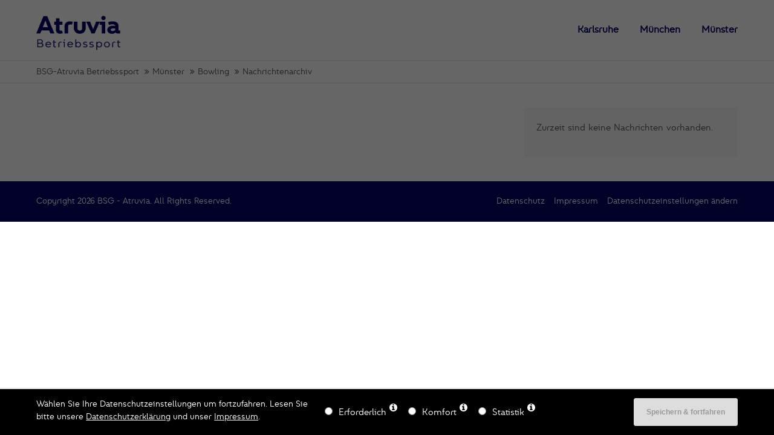

--- FILE ---
content_type: text/html; charset=utf-8
request_url: https://bsg-atruvia.de/m%C3%BCnster/bowling/nachrichtenarchiv
body_size: 10255
content:
<!DOCTYPE html>
<html lang="de">
<head>
<meta charset="utf-8">
<meta name="robots" content="index,follow">
<meta name="description" content="">
<meta name="keywords" content="">
<meta name="generator" content="Contao Open Source CMS">
<meta name="viewport" content="height=device-height, width=device-width, initial-scale=1.0, minimum-scale=1.0, maximum-scale=1.0, user-scalable=no, target-densitydpi=device-dpi">
<title>Nachrichtenarchiv - BSG-Atruvia Betriebssport</title>
<base href="https://bsg-atruvia.de/">
<link rel="shortcut icon" href="files/cto_layout/img/favicon.ico" type="image/x-icon">
<link rel="apple-touch-icon" href="files/cto_layout/img/apple-touch-icon.png">
<link rel="stylesheet" href="assets/css/grid.css,colorbox.min.css,tablesorter.min.css,swipe.min.css-e9d28feb.css"><link rel="stylesheet" type="text/css" media="screen" href="assets/css/font-awesome.min.css,swiper.min.css,jquery.mmenu.all.css,animate...-538f0df2.css">
<!-- for better page speed remove this lines (start)-->
<link rel="stylesheet" type="text/css" href="files/cto_layout/css/font-awesome.min.css">
<link rel="stylesheet" type="text/css" href="files/cto_layout/css/framework.css">
<link rel="stylesheet" type="text/css" href="files/cto_layout/css/customelements.css">
<link rel="stylesheet" type="text/css" href="files/cto_layout/css/customcatalog.css">
<link rel="stylesheet" type="text/css" href="files/cto_layout/css/styles.css">
<!-- for better page speed remove this lines (end)-->
<!-- pct_themer module (start)-->
<link id="layout_css" rel="stylesheet" title="theme_css_session" type="text/css" href="files/cto_layout/themedesigner/css/layout_eclipse_corporateplus_atruvia.css?1769327172">
<!-- pct_themer module (end)-->
<link rel="stylesheet" type="text/css" href="files/cto_layout/css/customize.css">
<link rel="stylesheet" type="text/css" href="files/cto_layout/css/print.css" media="print">
<!-- custom scripts -->
<script src="files/cto_layout/scripts/customize.js"></script>
<script src="assets/js/jquery.min.js-af65a9ad.js"></script>

<script>
// create ThemeDesigner class object if not done yet
if(typeof ThemeDesigner == undefined || typeof ThemeDesigner != 'object') {var ThemeDesigner = {};}
// add ThemeDesigner getFonts method to return webfonts information
ThemeDesigner.getFonts = function() 
{
	return 'Roboto:400,300,700';
}

// Opt-in
if(localStorage.getItem('user_privacy_settings') >= 1)
{
	jQuery('head').append('<link id="webfonts_optin" rel="stylesheet" href="https://fonts.googleapis.com/css?family=Roboto:400,300,700">');
}

// listen to Eclipse.user_privacy Event
jQuery(document).on('Eclipse.user_privacy',function(event,params)
{
	if(params.level > 0)
	{
		jQuery('head').append('<link id="webfonts_optin" rel="stylesheet" href="https://fonts.googleapis.com/css?family=Roboto:400,300,700">');
	}
});
</script>
</head>
<body class="mac chrome blink ch131 content_page sidebar right themedesigner_active themedesigner_hidden" itemscope itemtype="http://schema.org/WebPage">


<!--[if lt IE 9]><p id="chromeframe">You are using an outdated browser. <a href="http://browsehappy.com/">Upgrade your browser today</a> or <a href="http://www.google.com/chromeframe/?redirect=true">install Google Chrome Frame</a> to better experience this site.</p><![endif]-->
<div>


	<div id="contentwrapper">
		<div id="fix-wrapper">
		<div id="top-wrapper">
			
												<header id="header" class="header original" itemscope itemtype="http://schema.org/WPHeader">
						<div class="inside">
							
<div class="logo"><a href="https://bsg-atruvia.de" alt="Logo BSG-Atruvia"></a></div>
<a id="nav-open-btn" title="Open mobile navigation">&nbsp;</a>
<div class="mod_langswitcher meta-nav">
<div class="mod_langswitcher_inside">

<span>DE</span><img src="files/cto_layout/img/flags/de.svg"  width="20" height="15" alt="">


<ul>
<li><a href="demo-default"><span>EN</span><img src="files/cto_layout/img/flags/gb.svg"  width="20" height="15" alt=""></a></li>
<li><a href="demo-default"><span>DE</span><img src="files/cto_layout/img/flags/de.svg"  width="20" height="15" alt=""></a></li>
<li><a href="demo-default"><span>PL</span><img src="files/cto_layout/img/flags/pl.svg"  width="20" height="15" alt=""></a></li>
</ul>

</div>
</div><div class="mod_socials">
	<a href="http://www.facebook.com" target="_blank"><i class="fa fa-facebook"></i></a>
<a href="http://www.twitter.com" target="_blank"><i class="fa fa-twitter"></i></a>
<a href="http://www.xing.com" target="_blank"><i class="fa fa-xing"></i></a>
<a href="http://www.tumblr.com" target="_blank"><i class="fa fa-tumblr"></i></a>
<a href="http://www.google.com" target="_blank"><i class="fa fa-google-plus"></i></a></div>
<!-- indexer::stop -->
<nav class="mod_navigation mainmenu block" itemscope itemtype="http://schema.org/SiteNavigationElement">

  
  <a href="m%C3%BCnster/bowling/nachrichtenarchiv#skipNavigation583" class="invisible">Navigation überspringen</a>

     
<ul class="vlist level_1">
        
    	
	
		
	    
    	
	<li class="mlist submenu karlsruhe first ">
	 
			<a href="karlsruhe" title="Sparten Karlsruhe" class="a-level_1 submenu karlsruhe first"><span>Karlsruhe</span></a>
					
             
<ul class="vlist level_2">
        
    	
	
		
	    
    	
	<li class="mlist first ">
	 
			<a href="karlsruhe/achtsamkeitstraining" title="Sparte Achtsamkeitstraining Karlsruhe" class="a-level_2 first"><span>Achtsamkeitstraining</span></a>
					
          	</li>
	

	
         
    	
	
		
	    
    	
	<li class="mlist ">
	 
			<a href="karlsruhe/badminton" title="Sparte Badminton" class="a-level_2"><span>Badminton</span></a>
					
          	</li>
	

	
         
    	
	
		
	    
    	
	<li class="mlist ">
	 
			<a href="karlsruhe/basketball" title="Sparte Basketball" class="a-level_2"><span>Basketball</span></a>
					
          	</li>
	

	
         
    	
	
		
	    
    	
	<li class="mlist ">
	 
			<a href="karlsruhe/bouldern" title="Sparte Bouldern" class="a-level_2"><span>Bouldern</span></a>
					
          	</li>
	

	
         
    	
	
		
	    
    	
	<li class="mlist ">
	 
			<a href="karlsruhe/dart" title="Dart" class="a-level_2"><span>Dart</span></a>
					
          	</li>
	

	
         
    	
	
		
	    
    	
	<li class="mlist ">
	 
			<a href="karlsruhe/fu%C3%9Fball" title="Sparte Fußball" class="a-level_2"><span>Fußball</span></a>
					
          	</li>
	

	
         
    	
	
		
	    
    	
	<li class="mlist ">
	 
			<a href="karlsruhe/freizeitkicker" title="Sparte Freizeitkicker" class="a-level_2"><span>Freizeitkicker</span></a>
					
          	</li>
	

	
         
    	
	
		
	    
    	
	<li class="mlist ">
	 
			<a href="karlsruhe/golf" title="Sparte Golf" class="a-level_2"><span>Golf</span></a>
					
          	</li>
	

	
         
    	
	
		
	    
    	
	<li class="mlist ">
	 
			<a href="karlsruhe/gymnastik-fitclass" title="Sparte Gymnastik Fitclass" class="a-level_2"><span>Gymnastik Fitclass</span></a>
					
          	</li>
	

	
         
    	
	
		
	    
    	
	<li class="mlist ">
	 
			<a href="karlsruhe/kartsport" title="Sparte Kartsport" class="a-level_2"><span>Kartsport</span></a>
					
          	</li>
	

	
         
    	
	
		
	    
    	
	<li class="mlist ">
	 
			<a href="karlsruhe/kegeln" title="Sparte Kegel" class="a-level_2"><span>Kegeln</span></a>
					
          	</li>
	

	
         
    	
	
		
	    
    	
	<li class="mlist ">
	 
			<a href="karlsruhe/langhantel-training" title="Sparte Langhanteltraining" class="a-level_2"><span>Langhantel Training</span></a>
					
          	</li>
	

	
         
    	
	
		
	    
    	
	<li class="mlist ">
	 
			<a href="karlsruhe/laufen" title="Sparte Laufen" class="a-level_2"><span>Laufen</span></a>
					
          	</li>
	

	
         
    	
	
		
	    
    	
	<li class="mlist ">
	 
			<a href="karlsruhe/leichtathletik" title="Sparte Leichtathletik" class="a-level_2"><span>Leichtathletik</span></a>
					
          	</li>
	

	
         
    	
	
		
	    
    	
	<li class="mlist ">
	 
			<a href="karlsruhe/pilates" title="Sparte Pilates" class="a-level_2"><span>Pilates</span></a>
					
          	</li>
	

	
         
    	
	
		
	    
    	
	<li class="mlist ">
	 
			<a href="karlsruhe/radsport" title="Sparte Radsport" class="a-level_2"><span>Radsport</span></a>
					
          	</li>
	

	
         
    	
	
		
	    
    	
	<li class="mlist ">
	 
			<a href="karlsruhe/r%C3%BCckenfit" title="Sparte Rückenfit" class="a-level_2"><span>Rückenfit</span></a>
					
          	</li>
	

	
         
    	
	
		
	    
    	
	<li class="mlist ">
	 
			<a href="karlsruhe/segeln" title="Sparte Segeln" class="a-level_2"><span>Segeln</span></a>
					
          	</li>
	

	
         
    	
	
		
	    
    	
	<li class="mlist ">
	 
			<a href="karlsruhe/selbstverteidigung-kali-silat" title="Sparte Selbstverteidigung Kali Silat" class="a-level_2"><span>Selbstverteidigung Kali Silat</span></a>
					
          	</li>
	

	
         
    	
	
		
	    
    	
	<li class="mlist ">
	 
			<a href="karlsruhe/selbstverteidigung-escrima" title="Sparte Selbstverteidigung Escrima" class="a-level_2"><span>Selbstverteidigung Escrima</span></a>
					
          	</li>
	

	
         
    	
	
		
	    
    	
	<li class="mlist ">
	 
			<a href="karlsruhe/skat" title="Sparte Skat" class="a-level_2"><span>Skat</span></a>
					
          	</li>
	

	
         
    	
	
		
	    
    	
	<li class="mlist ">
	 
			<a href="karlsruhe/tennis" title="Sparte Tennis" class="a-level_2"><span>Tennis</span></a>
					
          	</li>
	

	
         
    	
	
		
	    
    	
	<li class="mlist ">
	 
			<a href="karlsruhe/tischtennis" title="Sparte Tischtennis" class="a-level_2"><span>Tischtennis</span></a>
					
          	</li>
	

	
         
    	
	
		
	    
    	
	<li class="mlist ">
	 
			<a href="karlsruhe/volleyball-halle-beach" title="Sparte Volleyball (Halle &amp; Beach)" class="a-level_2"><span>Volleyball (Halle & Beach)</span></a>
					
          	</li>
	

	
         
    	
	
		
	    
    	
	<li class="mlist ">
	 
			<a href="karlsruhe/yoga-hatha-yoga" title="Sparte Yoga - Hatha-Yoga" class="a-level_2"><span>Yoga - Hatha-Yoga</span></a>
					
          	</li>
	

	
         
    	
	
		
	    
    	
	<li class="mlist ">
	 
			<a href="karlsruhe/yoga-frauen-r%C3%BCcken" title="Sparte Yoga - Frauen-Rücken-Yoga" class="a-level_2"><span>Yoga - Frauen-Rücken</span></a>
					
          	</li>
	

	
         
    	
	
		
	    
    	
	<li class="mlist last ">
	 
			<a href="karlsruhe/yoga-iyengar-yoga" title="Sparte Yoga - Iyengar-Yoga" class="a-level_2 last"><span>Yoga - Iyengar-Yoga</span></a>
					
          	</li>
	

	
     </ul>	</li>
	

	
         
    	
	
		
	    
    	
	<li class="mlist muenchen ">
	 
			<a href="m%C3%BCnchen" title="Sparten München" class="a-level_1 muenchen"><span>München</span></a>
					
          	</li>
	

	
         
    	
	
		
	    
    	
	<li class="mlist submenu trail muenster last ">
	 
					<a href="m%C3%BCnster" title="Sparten Münster" class="a-level_1 submenu trail muenster last"><span>Münster</span></a>
			
             
<ul class="vlist level_2">
        
    	
	
		
	    
    	
	<li class="mlist first ">
	 
			<a href="" title="Muenster" class="a-level_2 first"><span>Muenster</span></a>
					
          	</li>
	

	
         
    	
	
		
	    
    	
	<li class="mlist ">
	 
			<a href="m%C3%BCnster/achtsamkeitstraining" title="Achtsamkeitstraining" class="a-level_2"><span>Achtsamkeitstraining</span></a>
					
          	</li>
	

	
         
    	
	
		
	    
    	
	<li class="mlist ">
	 
					<a href="m%C3%BCnster/badminton" title="Badminton" class="a-level_2"><span>Badminton</span></a>
			
          	</li>
	

	
         
    	
	
		
	    
    	
	<li class="mlist ">
	 
					<a href="m%C3%BCnster/basketball" title="Basketball" class="a-level_2"><span>Basketball</span></a>
			
          	</li>
	

	
         
    	
	
		
	    
    	
	<li class="mlist ">
	 
					<a href="m%C3%BCnster/berg-wandern" title="(Berg-)Wandern" class="a-level_2"><span>(Berg-)Wandern</span></a>
			
          	</li>
	

	
         
    	
	
		
	    
    	
	<li class="mlist ">
	 
					<a href="m%C3%BCnster/bouldern" title="Bouldern" class="a-level_2"><span>Bouldern</span></a>
			
          	</li>
	

	
         
    	
	
		
	    
    	
	<li class="mlist trail ">
	 
					<a href="m%C3%BCnster/bowling" title="Bowling" class="a-level_2 trail"><span>Bowling</span></a>
			
          	</li>
	

	
         
    	
	
		
	    
    	
	<li class="mlist ">
	 
					<a href="m%C3%BCnster/darts" title="Darts" class="a-level_2"><span>Darts</span></a>
			
          	</li>
	

	
         
    	
	
		
	    
    	
	<li class="mlist ">
	 
					<a href="m%C3%BCnster/fussball-feld" title="Fussball (Feld)" class="a-level_2"><span>Fussball (Feld)</span></a>
			
          	</li>
	

	
         
    	
	
		
	    
    	
	<li class="mlist ">
	 
					<a href="m%C3%BCnster/kartsport" title="Kartsport" class="a-level_2"><span>Kartsport</span></a>
			
          	</li>
	

	
         
    	
	
		
	    
    	
	<li class="mlist ">
	 
			<a href="m%C3%BCnster/golf" title="Golf" class="a-level_2"><span>Golf</span></a>
					
          	</li>
	

	
         
    	
	
		
	    
    	
	<li class="mlist ">
	 
			<a href="m%C3%BCnster/gymnastik" title="Gymnastik" class="a-level_2"><span>Gymnastik</span></a>
					
          	</li>
	

	
         
    	
	
		
	    
    	
	<li class="mlist ">
	 
			<a href="m%C3%BCnster/kart" title="Kart" class="a-level_2"><span>Kart</span></a>
					
          	</li>
	

	
         
    	
	
		
	    
    	
	<li class="mlist ">
	 
			<a href="m%C3%BCnster/laufen" title="Laufen" class="a-level_2"><span>Laufen</span></a>
					
          	</li>
	

	
         
    	
	
		
	    
    	
	<li class="mlist ">
	 
			<a href="m%C3%BCnster/motorrad" title="Motorrad" class="a-level_2"><span>Motorrad</span></a>
					
          	</li>
	

	
         
    	
	
		
	    
    	
	<li class="mlist ">
	 
			<a href="m%C3%BCnster/rennrad" title="Rennrad" class="a-level_2"><span>Rennrad</span></a>
					
          	</li>
	

	
         
    	
	
		
	    
    	
	<li class="mlist ">
	 
			<a href="m%C3%BCnster/schach" title="Schach" class="a-level_2"><span>Schach</span></a>
					
          	</li>
	

	
         
    	
	
		
	    
    	
	<li class="mlist ">
	 
			<a href="m%C3%BCnster/schwimmen" title="Schwimmen" class="a-level_2"><span>Schwimmen</span></a>
					
          	</li>
	

	
         
    	
	
		
	    
    	
	<li class="mlist ">
	 
			<a href="m%C3%BCnster/segeln" title="Segeln" class="a-level_2"><span>Segeln</span></a>
					
          	</li>
	

	
         
    	
	
		
	    
    	
	<li class="mlist ">
	 
			<a href="m%C3%BCnster/selbstverteidigung" title="Selbstverteidigung" class="a-level_2"><span>Selbstverteidigung</span></a>
					
          	</li>
	

	
         
    	
	
		
	    
    	
	<li class="mlist ">
	 
					<a href="m%C3%BCnster/obstacle-course-race" title="Obstacle Course Race" class="a-level_2"><span>Obstacle Course Race</span></a>
			
          	</li>
	

	
         
    	
	
		
	    
    	
	<li class="mlist ">
	 
			<a href="m%C3%BCnster/skat" title="Skat" class="a-level_2"><span>Skat</span></a>
					
          	</li>
	

	
         
    	
	
		
	    
    	
	<li class="mlist ">
	 
			<a href="m%C3%BCnster/ski" title="Ski" class="a-level_2"><span>Ski</span></a>
					
          	</li>
	

	
         
    	
	
		
	    
    	
	<li class="mlist ">
	 
			<a href="m%C3%BCnster/tabata" title="Tabata" class="a-level_2"><span>Tabata</span></a>
					
          	</li>
	

	
         
    	
	
		
	    
    	
	<li class="mlist ">
	 
			<a href="m%C3%BCnster/tauchen" title="Tauchen" class="a-level_2"><span>Tauchen</span></a>
					
          	</li>
	

	
         
    	
	
		
	    
    	
	<li class="mlist ">
	 
			<a href="m%C3%BCnster/tennis" title="Tennis" class="a-level_2"><span>Tennis</span></a>
					
          	</li>
	

	
         
    	
	
		
	    
    	
	<li class="mlist ">
	 
			<a href="m%C3%BCnster/tischfussball" title="Tischfussball" class="a-level_2"><span>Tischfussball</span></a>
					
          	</li>
	

	
         
    	
	
		
	    
    	
	<li class="mlist ">
	 
			<a href="m%C3%BCnster/tischtennis" title="Tischtennis" class="a-level_2"><span>Tischtennis</span></a>
					
          	</li>
	

	
         
    	
	
		
	    
    	
	<li class="mlist ">
	 
			<a href="m%C3%BCnster/volleyball" title="Volleyball" class="a-level_2"><span>Volleyball</span></a>
					
          	</li>
	

	
         
    	
	
		
	    
    	
	<li class="mlist ">
	 
			<a href="m%C3%BCnster/yoga" title="Yoga" class="a-level_2"><span>Yoga</span></a>
					
          	</li>
	

	
         
    	
	
		
	    
    	
	<li class="mlist last ">
	 
			<a href="m%C3%BCnster/zumba" title="Zumba" class="a-level_2 last"><span>Zumba</span></a>
					
          	</li>
	

	
     </ul>	</li>
	

	
     </ul>
  <a id="skipNavigation583" class="invisible">&nbsp;</a>

</nav>
<!-- indexer::continue -->
						<div class="clear"></div>
						</div>
					</header>
					<div class="clear"></div>
									</div>
		</div>

					<div id="slider">
				<div class="inside">
									</div>
			</div>
		
									
<!-- indexer::stop -->
<div class="mod_breadcrumb block">

        
  <div class="mod_breadcrumb_inside">
<div class="pagetitle">Nachrichtenarchiv</div>
  <ul itemprop="breadcrumb" itemscope itemtype="http://schema.org/BreadcrumbList">
                <li class="first" itemscope itemtype="http://schema.org/ListItem" itemprop="itemListElement"><a href="./" title="BSG-Atruvia Betriebssport" itemprop="item"><span itemprop="name">BSG-Atruvia Betriebssport</span></a><meta itemprop="position" content="1"></li>
                        <li itemscope itemtype="http://schema.org/ListItem" itemprop="itemListElement"><a href="m%C3%BCnster" title="Sparten Münster" itemprop="item"><span itemprop="name">Münster</span></a><meta itemprop="position" content="2"></li>
                        <li itemscope itemtype="http://schema.org/ListItem" itemprop="itemListElement"><a href="m%C3%BCnster/bowling" title="Bowling" itemprop="item"><span itemprop="name">Bowling</span></a><meta itemprop="position" content="3"></li>
                        <li class="active last" itemscope itemtype="http://schema.org/ListItem" itemprop="itemListElement">Nachrichtenarchiv</li>
            </ul>
</div>

</div>
<!-- indexer::continue -->
					
					<div id="wrapper">
				<div id="container">

											<section id="main" itemscope itemtype="http://schema.org/WebPageElement" itemprop="mainContentOfPage">
							<div class="inside">
								

  <div class="mod_article first last block" id="article-13311">
    
              
      </div>

							</div>
						</section>
					
																
																		<aside id="right">
								<div class="inside">
									

  <div class="mod_article first last block" id="article-13312">
    
          
<!-- indexer::stop -->
<div class="mod_newsmenu block">

        
  
      <p class="empty">Zurzeit sind keine Nachrichten vorhanden.</p>
  

</div>
<!-- indexer::continue -->
    
      </div>

								</div>
							</aside>
											
				</div>
			</div>
		
							
									<div id="bottom">
					<div class="inside">
						
<div class="left">Copyright 2026 BSG - Atruvia. All Rights Reserved.</div>
<div class="right"><a href="datenschutz">Datenschutz</a><a href="impressum">Impressum</a><a href="m%C3%BCnster/bowling/nachrichtenarchiv?clear_privacy_settings=1">Datenschutzeinstellungen ändern</a></div>					</div>
				</div>
					
	</div>

</div>

<div class="body_bottom">
<div id="cookiebar_optin_219" class="mod_cookiebar_optin_medium">
	<div class="cookiebar_medium_overlay"></div>
	<div class="cookiebar_medium_inside">
		<div class="boxed-content">
			<div class="contentwrap">
				<div class="autogrid_wrapper block">
					<div class="autogrid two_fifth block content">Wählen Sie Ihre Datenschutzeinstellungen um fortzufahren. Lesen Sie bitte unsere <a href="datenschutz">Datenschutzerklärung</a> und unser <a href="impressum">Impressum</a>.</div>
					<div class="autogrid three_fifth block settings">
						<form id="user_privacy_settings_219" name="user_privacy_settings" method="post">
							<input type="hidden" name="FORM_SUBMIT" value="user_privacy_settings">
							<input type="hidden" name="REQUEST_TOKEN" value="Ks7IGiG9Vv26OBkLs5KsFsYanV5nhIt5dQi4zqAw9sk">
							<div class="radio_container cookies tab">
								<div class="palette">
									<div class="item">
										<div class="widget widget-radio">
											<input type="radio" name="privacy" id="cookiebar_privacy_1" value="1" >
											<label for="cookiebar_privacy_1">Erforderlich</label>
											<i class="fa fa-info-circle cookiebar_privacy_info"></i>
											<p class="cookie_option_info">Notwendige Cookies und Google Fonts zulassen damit die Website korrekt funktioniert</p>
										</div>
									</div>
									
									<div class="item">
										<div class="widget widget-radio">
											<input type="radio" name="privacy" id="cookiebar_privacy_2" value="2" >
											<label for="cookiebar_privacy_2">Komfort</label>
											<i class="fa fa-info-circle cookiebar_privacy_info"></i>
											<p class="cookie_option_info">Es werden notwendige Cookies, Google Fonts, Google Maps, OpenStreetMap und Youtube geladen</p>
										</div>
									</div>
									
									<div class="item last">
										<div class="widget widget-radio">
											<input type="radio" name="privacy" id="cookiebar_privacy_3" value="3" >
											<label for="cookiebar_privacy_3">Statistik</label>
											<i class="fa fa-info-circle cookiebar_privacy_info"></i>
											<p class="cookie_option_info">Es werden notwendige Cookies, Google Fonts, Google Maps, OpenStreetMap, Youtube und Google Analytics geladen</p>
										</div>
									</div>
								</div>
							</div>
								
							<div class="ce_hyperlink">
								<input type="submit" name="save_settings" class="submit readonly" disabled value="Speichern & fortfahren">
							</div>
						</form>
					</div>
				</div>
			</div>
		</div>
	</div>
</div>


<script>
/* <![CDATA[ */

jQuery(document).ready(function()
{ 
	var privacy = localStorage.getItem('user_privacy_settings');
	var privacy_cookie = document.cookie;
	
	if(privacy == undefined || privacy == '' || privacy == null || privacy_cookie.indexOf('user_privacy_settings') < 0)
	{
		jQuery('#cookiebar_optin_219').addClass('open');
		jQuery('body').addClass('cookiebar_open');
		setTimeout(function() 
		{
			jQuery('body').css('padding-bottom', jQuery('.cookiebar_medium').outerHeight() + 'px');
		}, 800);
		// set privacy level to -1
		privacy = -1;
	}
	
	// remove token
	if(window.location.search.indexOf('clear_privacy_settings') >= 0)
	{
		// clear local storage
		localStorage.removeItem('user_privacy_settings');
		// empty cookie
		//document.cookie = 'user_privacy_settings=;';
		jQuery.removeCookie('user_privacy_settings',{path:'/'});
		// fire event
		jQuery(document).trigger('Eclipse.clear_privacy_settings',{});
		// log
		console.log('Privacy settings cleared');
		// reload without parameter
		location.href = window.location.origin+window.location.pathname;
	}
	
	// set a body class
	jQuery('body').addClass('privacy_setting_'+privacy);
	
	var form = jQuery('#user_privacy_settings_219');
	
	// remove readonly from submit when user changes its selection
	form.find('.widget').change(function(e)
	{
		form.find('input[name="save_settings"]').removeClass('readonly');
		form.find('input[name="save_settings"]').prop('disabled', false);
	});
	
	form.find('input[name="save_settings"]').click(function(e)
	{
		e.preventDefault();
		
		// still readonly
		if(jQuery(this).hasClass('readonly'))
		{
			return false;
		}
						
		var data = form.serializeArray();
		var privacy = parseInt(data[2]['value']);
		
		// set local storage
		localStorage.setItem('user_privacy_settings',privacy);
		// set cookie for php
		//document.cookie = 'user_privacy_settings='+privacy;
		jQuery.cookie('user_privacy_settings',privacy,{expires:30,path:'/'});
		// set a body class
		jQuery('body').addClass('privacy_setting_'+privacy);
		// remove negative body class
		jQuery('body').removeClass('privacy_setting_-1');
		setTimeout(function()
		{
			// fire JS event
			jQuery(document).trigger('Eclipse.user_privacy',{'level':privacy});
			
			// fire form as usal to catch it via php
			//form.submit();
		}, 500);
	});
	
	// show privacy info
	jQuery('.mod_cookiebar_optin_medium .cookiebar_privacy_info').click(function()
	{
		jQuery('.mod_cookiebar_optin_medium .cookie_option_info').toggleClass('open');
	});	
});

// listen to Eclipse.user_privacy Event
jQuery(document).on('Eclipse.user_privacy',function(event,params)
{
	if(params.level >= 0)
	{
		jQuery('#cookiebar_optin_219').removeClass('open');
		jQuery('body').removeClass('cookiebar_open');
		jQuery('body').css('padding-bottom', '0');
		// send ajax for log file
		jQuery.ajax(
		{
			url:location.href,
			data:{'user_privacy_settings':params.level,'tstamp':Math.round(new Date().getTime()/1000)}
		});
	}
});

jQuery(window).resize(function()
{ 
	if( jQuery('#cookiebar_optin_219').hasClass('open') )
	{
		jQuery('body').css('padding-bottom', jQuery('.cookiebar_medium').outerHeight() + 'px');
	}
});

</script>



<!-- indexer::stop -->
<div class="smartmenu-content">
	<div class="mod_navigation">
		<div class="smartmenu-scrollable">
			<div class="smartmenu-table">
				<ul class="vlist level_1">
   
<li class="mlist submenu karlsruhe first "><a href="karlsruhe" title="Sparten Karlsruhe" class="a-level_1 submenu karlsruhe first">Karlsruhe</a><span class="subitems_trigger"></span><ul class="vlist level_2">
   
<li class="mlist submenu first "><a href="karlsruhe/achtsamkeitstraining" title="Sparte Achtsamkeitstraining Karlsruhe" class="a-level_2 submenu first">Achtsamkeitstraining</a><span class="subitems_trigger"></span><ul class="vlist level_3">
   
<li class="mlist first "><a href="karlsruhe/achtsamkeitstraining/nachrichtenarchiv" title="Nachrichtenarchiv" class="a-level_3 first">Nachrichtenarchiv</a></li>
   
<li class="mlist last "><a href="karlsruhe/achtsamkeitstraining/kalender" title="Kalender" class="a-level_3 last">Kalender</a></li>
</ul>


</li>
   
<li class="mlist submenu "><a href="karlsruhe/badminton" title="Sparte Badminton" class="a-level_2 submenu">Badminton</a><span class="subitems_trigger"></span><ul class="vlist level_3">
   
<li class="mlist first "><a href="karlsruhe/badminton/nachrichtenarchiv" title="Nachrichtenarchiv" class="a-level_3 first">Nachrichtenarchiv</a></li>
   
<li class="mlist last "><a href="karlsruhe/badminton/kalender" title="Kalender" class="a-level_3 last">Kalender</a></li>
</ul>


</li>
   
<li class="mlist submenu "><a href="karlsruhe/basketball" title="Sparte Basketball" class="a-level_2 submenu">Basketball</a><span class="subitems_trigger"></span><ul class="vlist level_3">
   
<li class="mlist first "><a href="karlsruhe/basketball/nachrichtenarchiv" title="Nachrichtenarchiv" class="a-level_3 first">Nachrichtenarchiv</a></li>
   
<li class="mlist last "><a href="karlsruhe/basketball/kalender" title="Kalender" class="a-level_3 last">Kalender</a></li>
</ul>


</li>
   
<li class="mlist submenu "><a href="karlsruhe/bouldern" title="Sparte Bouldern" class="a-level_2 submenu">Bouldern</a><span class="subitems_trigger"></span><ul class="vlist level_3">
   
<li class="mlist first "><a href="karlsruhe/bouldern/anfahrt" title="Anfahrt" class="a-level_3 first">Anfahrt</a></li>
   
<li class="mlist "><a href="2724" title="Nachrichtenarchiv" class="a-level_3">Nachrichtenarchiv</a></li>
   
<li class="mlist last "><a href="2725" title="Kalender" class="a-level_3 last">Kalender</a></li>
</ul>


</li>
   
<li class="mlist "><a href="karlsruhe/dart" title="Dart" class="a-level_2">Dart</a></li>
   
<li class="mlist submenu "><a href="karlsruhe/fu%C3%9Fball" title="Sparte Fußball" class="a-level_2 submenu">Fußball</a><span class="subitems_trigger"></span><ul class="vlist level_3">
   
<li class="mlist first "><a href="karlsruhe/fu%C3%9Fball/nachrichtenarchiv" title="Nachrichtenarchiv" class="a-level_3 first">Nachrichtenarchiv</a></li>
   
<li class="mlist last "><a href="karlsruhe/fu%C3%9Fball/kalender" title="Kalender" class="a-level_3 last">Kalender</a></li>
</ul>


</li>
   
<li class="mlist submenu "><a href="karlsruhe/freizeitkicker" title="Sparte Freizeitkicker" class="a-level_2 submenu">Freizeitkicker</a><span class="subitems_trigger"></span><ul class="vlist level_3">
   
<li class="mlist first "><a href="karlsruhe/freizeitkicker/nachrichtenarchiv" title="Nachrichtenarchiv" class="a-level_3 first">Nachrichtenarchiv</a></li>
   
<li class="mlist last "><a href="karlsruhe/freizeitkicker/kalender" title="Kalender" class="a-level_3 last">Kalender</a></li>
</ul>


</li>
   
<li class="mlist submenu "><a href="karlsruhe/golf" title="Sparte Golf" class="a-level_2 submenu">Golf</a><span class="subitems_trigger"></span><ul class="vlist level_3">
   
<li class="mlist first "><a href="karlsruhe/golf/nachrichtenarchiv" title="Nachrichtenarchiv" class="a-level_3 first">Nachrichtenarchiv</a></li>
   
<li class="mlist last "><a href="karlsruhe/golf/kalender" title="Kalender" class="a-level_3 last">Kalender</a></li>
</ul>


</li>
   
<li class="mlist submenu "><a href="karlsruhe/gymnastik-fitclass" title="Sparte Gymnastik Fitclass" class="a-level_2 submenu">Gymnastik Fitclass</a><span class="subitems_trigger"></span><ul class="vlist level_3">
   
<li class="mlist first "><a href="karlsruhe/gymnastik-fitclass/nachrichtenarchiv" title="Nachrichtenarchiv" class="a-level_3 first">Nachrichtenarchiv</a></li>
   
<li class="mlist last "><a href="karlsruhe/gymnastik-fitclass/kalender" title="Kalender" class="a-level_3 last">Kalender</a></li>
</ul>


</li>
   
<li class="mlist submenu "><a href="karlsruhe/kartsport" title="Sparte Kartsport" class="a-level_2 submenu">Kartsport</a><span class="subitems_trigger"></span><ul class="vlist level_3">
   
<li class="mlist first "><a href="karlsruhe/kartsport/nachrichtenarchiv" title="Nachrichtenarchiv" class="a-level_3 first">Nachrichtenarchiv</a></li>
   
<li class="mlist last "><a href="karlsruhe/kartsport/kalender" title="Kalender" class="a-level_3 last">Kalender</a></li>
</ul>


</li>
   
<li class="mlist submenu "><a href="karlsruhe/kegeln" title="Sparte Kegel" class="a-level_2 submenu">Kegeln</a><span class="subitems_trigger"></span><ul class="vlist level_3">
   
<li class="mlist first "><a href="karlsruhe/kegeln/nachrichtenarchiv" title="Nachrichtenarchiv" class="a-level_3 first">Nachrichtenarchiv</a></li>
   
<li class="mlist last "><a href="karlsruhe/kegeln/kalender" title="Kalender" class="a-level_3 last">Kalender</a></li>
</ul>


</li>
   
<li class="mlist submenu "><a href="karlsruhe/langhantel-training" title="Sparte Langhanteltraining" class="a-level_2 submenu">Langhantel Training</a><span class="subitems_trigger"></span><ul class="vlist level_3">
   
<li class="mlist first "><a href="karlsruhe/langhantel-training/anfahrt" title="Anfahrt" class="a-level_3 first">Anfahrt</a></li>
   
<li class="mlist "><a href="karlsruhe/langhantel-training/nachrichtenarchiv" title="Nachrichtenarchiv" class="a-level_3">Nachrichtenarchiv</a></li>
   
<li class="mlist last "><a href="karlsruhe/langhantel-training/kalender" title="Kalender" class="a-level_3 last">Kalender</a></li>
</ul>


</li>
   
<li class="mlist submenu "><a href="karlsruhe/laufen" title="Sparte Laufen" class="a-level_2 submenu">Laufen</a><span class="subitems_trigger"></span><ul class="vlist level_3">
   
<li class="mlist first "><a href="karlsruhe/laufen/nachrichtenarchiv" title="Nachrichtenarchiv" class="a-level_3 first">Nachrichtenarchiv</a></li>
   
<li class="mlist last "><a href="karlsruhe/laufen/kalender" title="Kalender" class="a-level_3 last">Kalender</a></li>
</ul>


</li>
   
<li class="mlist submenu "><a href="karlsruhe/leichtathletik" title="Sparte Leichtathletik" class="a-level_2 submenu">Leichtathletik</a><span class="subitems_trigger"></span><ul class="vlist level_3">
   
<li class="mlist first "><a href="2650" title="Anfahrt" class="a-level_3 first">Anfahrt</a></li>
   
<li class="mlist "><a href="karlsruhe/leichtathletik/nachrichtenarchiv" title="Nachrichtenarchiv" class="a-level_3">Nachrichtenarchiv</a></li>
   
<li class="mlist last "><a href="karlsruhe/leichtathletik/kalender" title="Kalender" class="a-level_3 last">Kalender</a></li>
</ul>


</li>
   
<li class="mlist submenu "><a href="karlsruhe/pilates" title="Sparte Pilates" class="a-level_2 submenu">Pilates</a><span class="subitems_trigger"></span><ul class="vlist level_3">
   
<li class="mlist first "><a href="karlsruhe/pilates/nachrichtenarchiv" title="Nachrichtenarchiv" class="a-level_3 first">Nachrichtenarchiv</a></li>
   
<li class="mlist last "><a href="karlsruhe/pilates/kalender" title="Kalender" class="a-level_3 last">Kalender</a></li>
</ul>


</li>
   
<li class="mlist submenu "><a href="karlsruhe/radsport" title="Sparte Radsport" class="a-level_2 submenu">Radsport</a><span class="subitems_trigger"></span><ul class="vlist level_3">
   
<li class="mlist first "><a href="karlsruhe/radsport/nachrichtenarchiv" title="Nachrichtenarchiv" class="a-level_3 first">Nachrichtenarchiv</a></li>
   
<li class="mlist last "><a href="karlsruhe/radsport/kalender" title="Kalender" class="a-level_3 last">Kalender</a></li>
</ul>


</li>
   
<li class="mlist submenu "><a href="karlsruhe/r%C3%BCckenfit" title="Sparte Rückenfit" class="a-level_2 submenu">Rückenfit</a><span class="subitems_trigger"></span><ul class="vlist level_3">
   
<li class="mlist first "><a href="karlsruhe/r%C3%BCckenfit/nachrichtenarchiv" title="Nachrichtenarchiv" class="a-level_3 first">Nachrichtenarchiv</a></li>
   
<li class="mlist last "><a href="karlsruhe/r%C3%BCckenfit/kalender" title="Kalender" class="a-level_3 last">Kalender</a></li>
</ul>


</li>
   
<li class="mlist submenu "><a href="karlsruhe/segeln" title="Sparte Segeln" class="a-level_2 submenu">Segeln</a><span class="subitems_trigger"></span><ul class="vlist level_3">
   
<li class="mlist first "><a href="karlsruhe/segeln/nachrichtenarchiv" title="Nachrichtenarchiv" class="a-level_3 first">Nachrichtenarchiv</a></li>
   
<li class="mlist last "><a href="karlsruhe/segeln/kalender" title="Kalender" class="a-level_3 last">Kalender</a></li>
</ul>


</li>
   
<li class="mlist submenu "><a href="karlsruhe/selbstverteidigung-kali-silat" title="Sparte Selbstverteidigung Kali Silat" class="a-level_2 submenu">Selbstverteidigung Kali Silat</a><span class="subitems_trigger"></span><ul class="vlist level_3">
   
<li class="mlist first "><a href="karlsruhe/selbstverteidigung-kali-silat/nachrichtenarchiv" title="Nachrichtenarchiv" class="a-level_3 first">Nachrichtenarchiv</a></li>
   
<li class="mlist last "><a href="karlsruhe/selbstverteidigung-kali-silat/kalender" title="Kalender" class="a-level_3 last">Kalender</a></li>
</ul>


</li>
   
<li class="mlist submenu "><a href="karlsruhe/selbstverteidigung-escrima" title="Sparte Selbstverteidigung Escrima" class="a-level_2 submenu">Selbstverteidigung Escrima</a><span class="subitems_trigger"></span><ul class="vlist level_3">
   
<li class="mlist first "><a href="karlsruhe/selbstverteidigung-escrima/nachrichtenarchiv" title="Nachrichtenarchiv" class="a-level_3 first">Nachrichtenarchiv</a></li>
   
<li class="mlist last "><a href="karlsruhe/selbstverteidigung-escrima/kalender" title="Kalender" class="a-level_3 last">Kalender</a></li>
</ul>


</li>
   
<li class="mlist submenu "><a href="karlsruhe/skat" title="Sparte Skat" class="a-level_2 submenu">Skat</a><span class="subitems_trigger"></span><ul class="vlist level_3">
   
<li class="mlist first "><a href="karlsruhe/skat/nachrichtenarchiv" title="Nachrichtenarchiv" class="a-level_3 first">Nachrichtenarchiv</a></li>
   
<li class="mlist last "><a href="karlsruhe/skat/kalender" title="Kalender" class="a-level_3 last">Kalender</a></li>
</ul>


</li>
   
<li class="mlist submenu "><a href="karlsruhe/tennis" title="Sparte Tennis" class="a-level_2 submenu">Tennis</a><span class="subitems_trigger"></span><ul class="vlist level_3">
   
<li class="mlist first "><a href="karlsruhe/tennis/nachrichtenarchiv" title="Nachrichtenarchiv" class="a-level_3 first">Nachrichtenarchiv</a></li>
   
<li class="mlist last "><a href="karlsruhe/tennis/kalender" title="Kalender" class="a-level_3 last">Kalender</a></li>
</ul>


</li>
   
<li class="mlist submenu "><a href="karlsruhe/tischtennis" title="Sparte Tischtennis" class="a-level_2 submenu">Tischtennis</a><span class="subitems_trigger"></span><ul class="vlist level_3">
   
<li class="mlist first "><a href="karlsruhe/tischtennis/nachrichtenarchiv" title="Nachrichtenarchiv" class="a-level_3 first">Nachrichtenarchiv</a></li>
   
<li class="mlist last "><a href="karlsruhe/tischtennis/kalender" title="Kalender" class="a-level_3 last">Kalender</a></li>
</ul>


</li>
   
<li class="mlist submenu "><a href="karlsruhe/volleyball-halle-beach" title="Sparte Volleyball (Halle &amp; Beach)" class="a-level_2 submenu">Volleyball (Halle & Beach)</a><span class="subitems_trigger"></span><ul class="vlist level_3">
   
<li class="mlist first "><a href="karlsruhe/volleyball-halle-beach/nachrichtenarchiv" title="Nachrichtenarchiv" class="a-level_3 first">Nachrichtenarchiv</a></li>
   
<li class="mlist last "><a href="karlsruhe/volleyball-halle-beach/kalender" title="Kalender" class="a-level_3 last">Kalender</a></li>
</ul>


</li>
   
<li class="mlist submenu "><a href="karlsruhe/yoga-hatha-yoga" title="Sparte Yoga - Hatha-Yoga" class="a-level_2 submenu">Yoga - Hatha-Yoga</a><span class="subitems_trigger"></span><ul class="vlist level_3">
   
<li class="mlist first "><a href="karlsruhe/yoga-hatha-yoga/nachrichtenarchiv" title="Nachrichtenarchiv" class="a-level_3 first">Nachrichtenarchiv</a></li>
   
<li class="mlist last "><a href="karlsruhe/yoga-hatha-yoga/kalender" title="Kalender" class="a-level_3 last">Kalender</a></li>
</ul>


</li>
   
<li class="mlist submenu "><a href="karlsruhe/yoga-frauen-r%C3%BCcken" title="Sparte Yoga - Frauen-Rücken-Yoga" class="a-level_2 submenu">Yoga - Frauen-Rücken</a><span class="subitems_trigger"></span><ul class="vlist level_3">
   
<li class="mlist first "><a href="karlsruhe/yoga-frauen-r%C3%BCcken-yoga/nachrichtenarchiv" title="Nachrichtenarchiv" class="a-level_3 first">Nachrichtenarchiv</a></li>
   
<li class="mlist last "><a href="karlsruhe/yoga-frauen-r%C3%BCcken-yoga/kalender" title="Kalender" class="a-level_3 last">Kalender</a></li>
</ul>


</li>
   
<li class="mlist submenu last "><a href="karlsruhe/yoga-iyengar-yoga" title="Sparte Yoga - Iyengar-Yoga" class="a-level_2 submenu last">Yoga - Iyengar-Yoga</a><span class="subitems_trigger"></span><ul class="vlist level_3">
   
<li class="mlist first "><a href="karlsruhe/yoga-iyengar-yoga/nachrichtenarchiv" title="Nachrichtenarchiv" class="a-level_3 first">Nachrichtenarchiv</a></li>
   
<li class="mlist last "><a href="karlsruhe/yoga-iyengar-yoga/kalender" title="Kalender" class="a-level_3 last">Kalender</a></li>
</ul>


</li>
</ul>


</li>
   
<li class="mlist muenchen "><a href="m%C3%BCnchen" title="Sparten München" class="a-level_1 muenchen">München</a></li>
   
<li class="mlist submenu trail muenster last "><a href="m%C3%BCnster" title="Sparten Münster" class="a-level_1 submenu trail muenster last">Münster</a><span class="subitems_trigger"></span><ul class="vlist level_2">
   
<li class="mlist first "><a href="" title="Muenster" class="a-level_2 first">Muenster</a></li>
   
<li class="mlist submenu "><a href="m%C3%BCnster/achtsamkeitstraining" title="Achtsamkeitstraining" class="a-level_2 submenu">Achtsamkeitstraining</a><span class="subitems_trigger"></span><ul class="vlist level_3">
   
<li class="mlist first last "><a href="2714" title="Kalender" class="a-level_3 first last">Kalender</a></li>
</ul>


</li>
   
<li class="mlist submenu "><a href="m%C3%BCnster/badminton" title="Badminton" class="a-level_2 submenu">Badminton</a><span class="subitems_trigger"></span><ul class="vlist level_3">
   
<li class="mlist first "><a href="m%C3%BCnster/badminton/nachrichtenarchiv" title="Nachrichtenarchiv" class="a-level_3 first">Nachrichtenarchiv</a></li>
   
<li class="mlist last "><a href="m%C3%BCnster/badminton/kalender" title="Kalender" class="a-level_3 last">Kalender</a></li>
</ul>


</li>
   
<li class="mlist submenu "><a href="m%C3%BCnster/basketball" title="Basketball" class="a-level_2 submenu">Basketball</a><span class="subitems_trigger"></span><ul class="vlist level_3">
   
<li class="mlist first "><a href="m%C3%BCnster/basketball/nachrichtenarchiv" title="Nachrichtenarchiv" class="a-level_3 first">Nachrichtenarchiv</a></li>
   
<li class="mlist last "><a href="m%C3%BCnster/basketball/kalender" title="Kalender" class="a-level_3 last">Kalender</a></li>
</ul>


</li>
   
<li class="mlist submenu "><a href="m%C3%BCnster/berg-wandern" title="(Berg-)Wandern" class="a-level_2 submenu">(Berg-)Wandern</a><span class="subitems_trigger"></span><ul class="vlist level_3">
   
<li class="mlist first "><a href="m%C3%BCnster/berg-wandern/nachrichtenarchiv" title="Nachrichtenarchiv" class="a-level_3 first">Nachrichtenarchiv</a></li>
   
<li class="mlist last "><a href="m%C3%BCnster/berg-wandern/kalender" title="Kalender" class="a-level_3 last">Kalender</a></li>
</ul>


</li>
   
<li class="mlist submenu "><a href="m%C3%BCnster/bouldern" title="Bouldern" class="a-level_2 submenu">Bouldern</a><span class="subitems_trigger"></span><ul class="vlist level_3">
   
<li class="mlist first "><a href="2730" title="Nachrichtenarchiv" class="a-level_3 first">Nachrichtenarchiv</a></li>
   
<li class="mlist last "><a href="2731" title="Kalender" class="a-level_3 last">Kalender</a></li>
</ul>


</li>
   
<li class="mlist submenu trail "><a href="m%C3%BCnster/bowling" title="Bowling" class="a-level_2 submenu trail">Bowling</a><span class="subitems_trigger"></span><ul class="vlist level_3">
   
<li class="mlist active first mm-selected"><a href="m%C3%BCnster/bowling/nachrichtenarchiv" title="Nachrichtenarchiv" class="a-level_3 active first">Nachrichtenarchiv</a></li>
   
<li class="mlist sibling last "><a href="m%C3%BCnster/bowling/kalender" title="Kalender" class="a-level_3 sibling last">Kalender</a></li>
</ul>


</li>
   
<li class="mlist submenu "><a href="m%C3%BCnster/darts" title="Darts" class="a-level_2 submenu">Darts</a><span class="subitems_trigger"></span><ul class="vlist level_3">
   
<li class="mlist first "><a href="m%C3%BCnster/darts/nachrichtenarchiv" title="Nachrichtenarchiv" class="a-level_3 first">Nachrichtenarchiv</a></li>
   
<li class="mlist last "><a href="m%C3%BCnster/darts/kalender" title="Kalender" class="a-level_3 last">Kalender</a></li>
</ul>


</li>
   
<li class="mlist submenu "><a href="m%C3%BCnster/fussball-feld" title="Fussball (Feld)" class="a-level_2 submenu">Fussball (Feld)</a><span class="subitems_trigger"></span><ul class="vlist level_3">
   
<li class="mlist first "><a href="m%C3%BCnster/fussball-feld/aktuelle-saison" title="Aktuelle Saison" class="a-level_3 first">Aktuelle Saison</a></li>
   
<li class="mlist "><a href="m%C3%BCnster/fussball-feld/archiv" title="Archiv" class="a-level_3">Archiv</a></li>
   
<li class="mlist "><a href="m%C3%BCnster/fussball-feld/die-mannschaft" title="Die Mannschaft" class="a-level_3">Die Mannschaft</a></li>
   
<li class="mlist "><a href="m%C3%BCnster/fussball-feld/erfolge" title="Erfolge" class="a-level_3">Erfolge</a></li>
   
<li class="mlist "><a href="m%C3%BCnster/fussball-feld/nachrichtenarchiv" title="Nachrichtenarchiv" class="a-level_3">Nachrichtenarchiv</a></li>
   
<li class="mlist last "><a href="m%C3%BCnster/fussball-feld/kalender" title="Kalender" class="a-level_3 last">Kalender</a></li>
</ul>


</li>
   
<li class="mlist submenu "><a href="m%C3%BCnster/kartsport" title="Kartsport" class="a-level_2 submenu">Kartsport</a><span class="subitems_trigger"></span><ul class="vlist level_3">
   
<li class="mlist first "><a href="m%C3%BCnster/fussball-halle/nachrichtenarchiv" title="Nachrichtenarchiv" class="a-level_3 first">Nachrichtenarchiv</a></li>
   
<li class="mlist last "><a href="m%C3%BCnster/fussball-halle/kalender" title="Kalender" class="a-level_3 last">Kalender</a></li>
</ul>


</li>
   
<li class="mlist submenu "><a href="m%C3%BCnster/golf" title="Golf" class="a-level_2 submenu">Golf</a><span class="subitems_trigger"></span><ul class="vlist level_3">
   
<li class="mlist first "><a href="m%C3%BCnster/golf/nachrichtenarchiv" title="Nachrichtenarchiv" class="a-level_3 first">Nachrichtenarchiv</a></li>
   
<li class="mlist last "><a href="m%C3%BCnster/golf/kalender" title="Kalender" class="a-level_3 last">Kalender</a></li>
</ul>


</li>
   
<li class="mlist submenu "><a href="m%C3%BCnster/gymnastik" title="Gymnastik" class="a-level_2 submenu">Gymnastik</a><span class="subitems_trigger"></span><ul class="vlist level_3">
   
<li class="mlist first "><a href="m%C3%BCnster/gymnastik/nachrichtenarchiv" title="Nachrichtenarchiv" class="a-level_3 first">Nachrichtenarchiv</a></li>
   
<li class="mlist last "><a href="m%C3%BCnster/gymnastik/kalender" title="Kalender" class="a-level_3 last">Kalender</a></li>
</ul>


</li>
   
<li class="mlist submenu "><a href="m%C3%BCnster/kart" title="Kart" class="a-level_2 submenu">Kart</a><span class="subitems_trigger"></span><ul class="vlist level_3">
   
<li class="mlist first "><a href="m%C3%BCnster/kart/nachrichtenarchiv" title="Nachrichtenarchiv" class="a-level_3 first">Nachrichtenarchiv</a></li>
   
<li class="mlist last "><a href="m%C3%BCnster/kart/kalender" title="Kalender" class="a-level_3 last">Kalender</a></li>
</ul>


</li>
   
<li class="mlist submenu "><a href="m%C3%BCnster/laufen" title="Laufen" class="a-level_2 submenu">Laufen</a><span class="subitems_trigger"></span><ul class="vlist level_3">
   
<li class="mlist first "><a href="m%C3%BCnster/laufen/nachrichtenarchiv" title="Nachrichtenarchiv" class="a-level_3 first">Nachrichtenarchiv</a></li>
   
<li class="mlist last "><a href="m%C3%BCnster/laufen/kalender" title="Kalender" class="a-level_3 last">Kalender</a></li>
</ul>


</li>
   
<li class="mlist submenu "><a href="m%C3%BCnster/motorrad" title="Motorrad" class="a-level_2 submenu">Motorrad</a><span class="subitems_trigger"></span><ul class="vlist level_3">
   
<li class="mlist first "><a href="m%C3%BCnster/motorrad/nachrichtenarchiv" title="Nachrichtenarchiv" class="a-level_3 first">Nachrichtenarchiv</a></li>
   
<li class="mlist last "><a href="m%C3%BCnster/motorrad/kalender" title="Kalender" class="a-level_3 last">Kalender</a></li>
</ul>


</li>
   
<li class="mlist submenu "><a href="m%C3%BCnster/rennrad" title="Rennrad" class="a-level_2 submenu">Rennrad</a><span class="subitems_trigger"></span><ul class="vlist level_3">
   
<li class="mlist first "><a href="m%C3%BCnster/rennrad/nachrichtenarchiv" title="Nachrichtenarchiv" class="a-level_3 first">Nachrichtenarchiv</a></li>
   
<li class="mlist last "><a href="m%C3%BCnster/rennrad/kalender" title="Kalender" class="a-level_3 last">Kalender</a></li>
</ul>


</li>
   
<li class="mlist submenu "><a href="m%C3%BCnster/schach" title="Schach" class="a-level_2 submenu">Schach</a><span class="subitems_trigger"></span><ul class="vlist level_3">
   
<li class="mlist first "><a href="m%C3%BCnster/schach/nachrichtenarchiv" title="Nachrichtenarchiv" class="a-level_3 first">Nachrichtenarchiv</a></li>
   
<li class="mlist last "><a href="m%C3%BCnster/schach/kalender" title="Kalender" class="a-level_3 last">Kalender</a></li>
</ul>


</li>
   
<li class="mlist submenu "><a href="m%C3%BCnster/schwimmen" title="Schwimmen" class="a-level_2 submenu">Schwimmen</a><span class="subitems_trigger"></span><ul class="vlist level_3">
   
<li class="mlist first "><a href="m%C3%BCnster/schwimmen/nachrichtenarchiv" title="Nachrichtenarchiv" class="a-level_3 first">Nachrichtenarchiv</a></li>
   
<li class="mlist last "><a href="m%C3%BCnster/schwimmen/kalender" title="Kalender" class="a-level_3 last">Kalender</a></li>
</ul>


</li>
   
<li class="mlist submenu "><a href="m%C3%BCnster/segeln" title="Segeln" class="a-level_2 submenu">Segeln</a><span class="subitems_trigger"></span><ul class="vlist level_3">
   
<li class="mlist first last "><a href="m%C3%BCnster/segeln/kalender" title="Kalender" class="a-level_3 first last">Kalender</a></li>
</ul>


</li>
   
<li class="mlist submenu "><a href="m%C3%BCnster/selbstverteidigung" title="Selbstverteidigung" class="a-level_2 submenu">Selbstverteidigung</a><span class="subitems_trigger"></span><ul class="vlist level_3">
   
<li class="mlist first "><a href="m%C3%BCnster/selbstverteidigung/nachrichtenarchiv" title="Nachrichtenarchiv" class="a-level_3 first">Nachrichtenarchiv</a></li>
   
<li class="mlist last "><a href="m%C3%BCnster/selbstverteidigung/kalender" title="Kalender" class="a-level_3 last">Kalender</a></li>
</ul>


</li>
   
<li class="mlist submenu "><a href="m%C3%BCnster/obstacle-course-race" title="Obstacle Course Race" class="a-level_2 submenu">Obstacle Course Race</a><span class="subitems_trigger"></span><ul class="vlist level_3">
   
<li class="mlist first "><a href="m%C3%BCnster/obstacle-course-race/nachrichtenarchiv" title="Nachrichtenarchiv" class="a-level_3 first">Nachrichtenarchiv</a></li>
   
<li class="mlist last "><a href="2642" title="Kalender" class="a-level_3 last">Kalender</a></li>
</ul>


</li>
   
<li class="mlist submenu "><a href="m%C3%BCnster/skat" title="Skat" class="a-level_2 submenu">Skat</a><span class="subitems_trigger"></span><ul class="vlist level_3">
   
<li class="mlist first "><a href="m%C3%BCnster/skat/nachrichtenarchiv" title="Nachrichtenarchiv" class="a-level_3 first">Nachrichtenarchiv</a></li>
   
<li class="mlist last "><a href="m%C3%BCnster/skat/kalender" title="Kalender" class="a-level_3 last">Kalender</a></li>
</ul>


</li>
   
<li class="mlist submenu "><a href="m%C3%BCnster/ski" title="Ski" class="a-level_2 submenu">Ski</a><span class="subitems_trigger"></span><ul class="vlist level_3">
   
<li class="mlist first "><a href="m%C3%BCnster/ski/nachrichtenarchiv" title="Nachrichtenarchiv" class="a-level_3 first">Nachrichtenarchiv</a></li>
   
<li class="mlist last "><a href="m%C3%BCnster/ski/kalender" title="Kalender" class="a-level_3 last">Kalender</a></li>
</ul>


</li>
   
<li class="mlist submenu "><a href="m%C3%BCnster/tabata" title="Tabata" class="a-level_2 submenu">Tabata</a><span class="subitems_trigger"></span><ul class="vlist level_3">
   
<li class="mlist first "><a href="2716" title="Nachrichtenarchiv" class="a-level_3 first">Nachrichtenarchiv</a></li>
   
<li class="mlist last "><a href="2717" title="Kalender" class="a-level_3 last">Kalender</a></li>
</ul>


</li>
   
<li class="mlist submenu "><a href="m%C3%BCnster/tauchen" title="Tauchen" class="a-level_2 submenu">Tauchen</a><span class="subitems_trigger"></span><ul class="vlist level_3">
   
<li class="mlist first "><a href="m%C3%BCnster/tauchen/nachrichtenarchiv" title="Nachrichtenarchiv" class="a-level_3 first">Nachrichtenarchiv</a></li>
   
<li class="mlist last "><a href="m%C3%BCnster/tauchen/kalender" title="Kalender" class="a-level_3 last">Kalender</a></li>
</ul>


</li>
   
<li class="mlist submenu "><a href="m%C3%BCnster/tennis" title="Tennis" class="a-level_2 submenu">Tennis</a><span class="subitems_trigger"></span><ul class="vlist level_3">
   
<li class="mlist first "><a href="m%C3%BCnster/tennis/nachrichtenarchiv" title="Nachrichtenarchiv" class="a-level_3 first">Nachrichtenarchiv</a></li>
   
<li class="mlist last "><a href="m%C3%BCnster/tennis/kalender" title="Kalender" class="a-level_3 last">Kalender</a></li>
</ul>


</li>
   
<li class="mlist submenu "><a href="m%C3%BCnster/tischfussball" title="Tischfussball" class="a-level_2 submenu">Tischfussball</a><span class="subitems_trigger"></span><ul class="vlist level_3">
   
<li class="mlist first "><a href="m%C3%BCnster/tischfussball/nachrichtenarchiv" title="Nachrichtenarchiv" class="a-level_3 first">Nachrichtenarchiv</a></li>
   
<li class="mlist last "><a href="m%C3%BCnster/tischfussball/kalender" title="Kalender" class="a-level_3 last">Kalender</a></li>
</ul>


</li>
   
<li class="mlist submenu "><a href="m%C3%BCnster/tischtennis" title="Tischtennis" class="a-level_2 submenu">Tischtennis</a><span class="subitems_trigger"></span><ul class="vlist level_3">
   
<li class="mlist first "><a href="m%C3%BCnster/tischtennis/nachrichtenarchiv" title="Nachrichtenarchiv" class="a-level_3 first">Nachrichtenarchiv</a></li>
   
<li class="mlist last "><a href="m%C3%BCnster/tischtennis/kalender" title="Kalender" class="a-level_3 last">Kalender</a></li>
</ul>


</li>
   
<li class="mlist submenu "><a href="m%C3%BCnster/volleyball" title="Volleyball" class="a-level_2 submenu">Volleyball</a><span class="subitems_trigger"></span><ul class="vlist level_3">
   
<li class="mlist first "><a href="m%C3%BCnster/volleyball/nachrichtenarchiv" title="Nachrichtenarchiv" class="a-level_3 first">Nachrichtenarchiv</a></li>
   
<li class="mlist last "><a href="m%C3%BCnster/volleyball/kalender" title="Kalender" class="a-level_3 last">Kalender</a></li>
</ul>


</li>
   
<li class="mlist submenu "><a href="m%C3%BCnster/yoga" title="Yoga" class="a-level_2 submenu">Yoga</a><span class="subitems_trigger"></span><ul class="vlist level_3">
   
<li class="mlist first "><a href="m%C3%BCnster/yoga/nachrichtenarchiv" title="Nachrichtenarchiv" class="a-level_3 first">Nachrichtenarchiv</a></li>
   
<li class="mlist last "><a href="m%C3%BCnster/yoga/kalender" title="Kalender" class="a-level_3 last">Kalender</a></li>
</ul>


</li>
   
<li class="mlist submenu last "><a href="m%C3%BCnster/zumba" title="Zumba" class="a-level_2 submenu last">Zumba</a><span class="subitems_trigger"></span><ul class="vlist level_3">
   
<li class="mlist first "><a href="2720" title="Nachrichtenarchiv" class="a-level_3 first">Nachrichtenarchiv</a></li>
   
<li class="mlist last "><a href="2721" title="Kalender" class="a-level_3 last">Kalender</a></li>
</ul>


</li>
</ul>


</li>
</ul>


			</div>
		</div>
		<div class="smartmenu-close"></div>
	</div>
</div>
<!-- indexer::continue -->
<div class="mod_search meta-nav block">

		
	<div id="search_160" class="search-content">
		<div class="label">Suche</div>					<form action="suche" method="get">
		 		<div class="formbody">
		 			 <label for="ctrl_keywords_160" class="invisible">Suchbegriffe</label>
		 			 <input type="search" name="keywords" id="ctrl_keywords_160" class="text" value="">
		 			 <input type="submit" id="ctrl_submit_160" class="submit" value="Suchen">
		 		</div>
			</form>
		
		<div class="close-window"><i class="fa fa-close"></i></div>  
	</div>
</div>

<script>
/* <![CDATA[ */

/**
 * Set focus to search input
 */
jQuery(document).ready(function() 
{
	jQuery('.ce_search_label').click(function()
	{
		// wait for element to be in sight app. 800ms tweening delay
		setTimeout(function()
		{
			jQuery('#search_160 input[name="keywords"]').focus();
		
		}, 800);
	});
});

/* ]]> */
</script>


<!-- indexer::stop -->
<nav class="mod_navigation block" id="mobnav" itemscope itemtype="http://schema.org/SiteNavigationElement">

  
  <a href="m%C3%BCnster/bowling/nachrichtenarchiv#skipNavigation261" class="invisible">Navigation überspringen</a>

  <ul class="vlist level_1">
  
<li class="mlist submenu karlsruhe first  regular"><a href="karlsruhe" title="Sparten Karlsruhe" class="a-level_1 submenu karlsruhe first regular"><i class="submenu karlsruhe first"></i>Karlsruhe</a><ul class="vlist level_2">
  
<li class="mlist submenu first  regular"><a href="karlsruhe/achtsamkeitstraining" title="Sparte Achtsamkeitstraining Karlsruhe" class="a-level_2 submenu first regular"><i class="submenu first"></i>Achtsamkeitstraining</a><ul class="vlist level_3">
  
<li class="mlist first  regular"><a href="karlsruhe/achtsamkeitstraining/nachrichtenarchiv" title="Nachrichtenarchiv" class="a-level_3 first regular"><i class="first"></i>Nachrichtenarchiv</a></li>
  
<li class="mlist last  regular"><a href="karlsruhe/achtsamkeitstraining/kalender" title="Kalender" class="a-level_3 last regular"><i class="last"></i>Kalender</a></li>
</ul>


</li>
  
<li class="mlist submenu  regular"><a href="karlsruhe/badminton" title="Sparte Badminton" class="a-level_2 submenu regular"><i class="submenu"></i>Badminton</a><ul class="vlist level_3">
  
<li class="mlist first  regular"><a href="karlsruhe/badminton/nachrichtenarchiv" title="Nachrichtenarchiv" class="a-level_3 first regular"><i class="first"></i>Nachrichtenarchiv</a></li>
  
<li class="mlist last  regular"><a href="karlsruhe/badminton/kalender" title="Kalender" class="a-level_3 last regular"><i class="last"></i>Kalender</a></li>
</ul>


</li>
  
<li class="mlist submenu  regular"><a href="karlsruhe/basketball" title="Sparte Basketball" class="a-level_2 submenu regular"><i class="submenu"></i>Basketball</a><ul class="vlist level_3">
  
<li class="mlist first  regular"><a href="karlsruhe/basketball/nachrichtenarchiv" title="Nachrichtenarchiv" class="a-level_3 first regular"><i class="first"></i>Nachrichtenarchiv</a></li>
  
<li class="mlist last  regular"><a href="karlsruhe/basketball/kalender" title="Kalender" class="a-level_3 last regular"><i class="last"></i>Kalender</a></li>
</ul>


</li>
  
<li class="mlist submenu  regular"><a href="karlsruhe/bouldern" title="Sparte Bouldern" class="a-level_2 submenu regular"><i class="submenu"></i>Bouldern</a><ul class="vlist level_3">
  
<li class="mlist first  regular"><a href="karlsruhe/bouldern/anfahrt" title="Anfahrt" class="a-level_3 first regular"><i class="first"></i>Anfahrt</a></li>
  
<li class="mlist  regular"><a href="2724" title="Nachrichtenarchiv" class="a-level_3 regular"><i class=""></i>Nachrichtenarchiv</a></li>
  
<li class="mlist last  regular"><a href="2725" title="Kalender" class="a-level_3 last regular"><i class="last"></i>Kalender</a></li>
</ul>


</li>
  
<li class="mlist  regular"><a href="karlsruhe/dart" title="Dart" class="a-level_2 regular"><i class=""></i>Dart</a></li>
  
<li class="mlist submenu  regular"><a href="karlsruhe/fu%C3%9Fball" title="Sparte Fußball" class="a-level_2 submenu regular"><i class="submenu"></i>Fußball</a><ul class="vlist level_3">
  
<li class="mlist first  regular"><a href="karlsruhe/fu%C3%9Fball/nachrichtenarchiv" title="Nachrichtenarchiv" class="a-level_3 first regular"><i class="first"></i>Nachrichtenarchiv</a></li>
  
<li class="mlist last  regular"><a href="karlsruhe/fu%C3%9Fball/kalender" title="Kalender" class="a-level_3 last regular"><i class="last"></i>Kalender</a></li>
</ul>


</li>
  
<li class="mlist submenu  regular"><a href="karlsruhe/freizeitkicker" title="Sparte Freizeitkicker" class="a-level_2 submenu regular"><i class="submenu"></i>Freizeitkicker</a><ul class="vlist level_3">
  
<li class="mlist first  regular"><a href="karlsruhe/freizeitkicker/nachrichtenarchiv" title="Nachrichtenarchiv" class="a-level_3 first regular"><i class="first"></i>Nachrichtenarchiv</a></li>
  
<li class="mlist last  regular"><a href="karlsruhe/freizeitkicker/kalender" title="Kalender" class="a-level_3 last regular"><i class="last"></i>Kalender</a></li>
</ul>


</li>
  
<li class="mlist submenu  regular"><a href="karlsruhe/golf" title="Sparte Golf" class="a-level_2 submenu regular"><i class="submenu"></i>Golf</a><ul class="vlist level_3">
  
<li class="mlist first  regular"><a href="karlsruhe/golf/nachrichtenarchiv" title="Nachrichtenarchiv" class="a-level_3 first regular"><i class="first"></i>Nachrichtenarchiv</a></li>
  
<li class="mlist last  regular"><a href="karlsruhe/golf/kalender" title="Kalender" class="a-level_3 last regular"><i class="last"></i>Kalender</a></li>
</ul>


</li>
  
<li class="mlist submenu  regular"><a href="karlsruhe/gymnastik-fitclass" title="Sparte Gymnastik Fitclass" class="a-level_2 submenu regular"><i class="submenu"></i>Gymnastik Fitclass</a><ul class="vlist level_3">
  
<li class="mlist first  regular"><a href="karlsruhe/gymnastik-fitclass/nachrichtenarchiv" title="Nachrichtenarchiv" class="a-level_3 first regular"><i class="first"></i>Nachrichtenarchiv</a></li>
  
<li class="mlist last  regular"><a href="karlsruhe/gymnastik-fitclass/kalender" title="Kalender" class="a-level_3 last regular"><i class="last"></i>Kalender</a></li>
</ul>


</li>
  
<li class="mlist submenu  regular"><a href="karlsruhe/kartsport" title="Sparte Kartsport" class="a-level_2 submenu regular"><i class="submenu"></i>Kartsport</a><ul class="vlist level_3">
  
<li class="mlist first  regular"><a href="karlsruhe/kartsport/nachrichtenarchiv" title="Nachrichtenarchiv" class="a-level_3 first regular"><i class="first"></i>Nachrichtenarchiv</a></li>
  
<li class="mlist last  regular"><a href="karlsruhe/kartsport/kalender" title="Kalender" class="a-level_3 last regular"><i class="last"></i>Kalender</a></li>
</ul>


</li>
  
<li class="mlist submenu  regular"><a href="karlsruhe/kegeln" title="Sparte Kegel" class="a-level_2 submenu regular"><i class="submenu"></i>Kegeln</a><ul class="vlist level_3">
  
<li class="mlist first  regular"><a href="karlsruhe/kegeln/nachrichtenarchiv" title="Nachrichtenarchiv" class="a-level_3 first regular"><i class="first"></i>Nachrichtenarchiv</a></li>
  
<li class="mlist last  regular"><a href="karlsruhe/kegeln/kalender" title="Kalender" class="a-level_3 last regular"><i class="last"></i>Kalender</a></li>
</ul>


</li>
  
<li class="mlist submenu  regular"><a href="karlsruhe/langhantel-training" title="Sparte Langhanteltraining" class="a-level_2 submenu regular"><i class="submenu"></i>Langhantel Training</a><ul class="vlist level_3">
  
<li class="mlist first  regular"><a href="karlsruhe/langhantel-training/anfahrt" title="Anfahrt" class="a-level_3 first regular"><i class="first"></i>Anfahrt</a></li>
  
<li class="mlist  regular"><a href="karlsruhe/langhantel-training/nachrichtenarchiv" title="Nachrichtenarchiv" class="a-level_3 regular"><i class=""></i>Nachrichtenarchiv</a></li>
  
<li class="mlist last  regular"><a href="karlsruhe/langhantel-training/kalender" title="Kalender" class="a-level_3 last regular"><i class="last"></i>Kalender</a></li>
</ul>


</li>
  
<li class="mlist submenu  regular"><a href="karlsruhe/laufen" title="Sparte Laufen" class="a-level_2 submenu regular"><i class="submenu"></i>Laufen</a><ul class="vlist level_3">
  
<li class="mlist first  regular"><a href="karlsruhe/laufen/nachrichtenarchiv" title="Nachrichtenarchiv" class="a-level_3 first regular"><i class="first"></i>Nachrichtenarchiv</a></li>
  
<li class="mlist last  regular"><a href="karlsruhe/laufen/kalender" title="Kalender" class="a-level_3 last regular"><i class="last"></i>Kalender</a></li>
</ul>


</li>
  
<li class="mlist submenu  regular"><a href="karlsruhe/leichtathletik" title="Sparte Leichtathletik" class="a-level_2 submenu regular"><i class="submenu"></i>Leichtathletik</a><ul class="vlist level_3">
  
<li class="mlist first  regular"><a href="2650" title="Anfahrt" class="a-level_3 first regular"><i class="first"></i>Anfahrt</a></li>
  
<li class="mlist  regular"><a href="karlsruhe/leichtathletik/nachrichtenarchiv" title="Nachrichtenarchiv" class="a-level_3 regular"><i class=""></i>Nachrichtenarchiv</a></li>
  
<li class="mlist last  regular"><a href="karlsruhe/leichtathletik/kalender" title="Kalender" class="a-level_3 last regular"><i class="last"></i>Kalender</a></li>
</ul>


</li>
  
<li class="mlist submenu  regular"><a href="karlsruhe/pilates" title="Sparte Pilates" class="a-level_2 submenu regular"><i class="submenu"></i>Pilates</a><ul class="vlist level_3">
  
<li class="mlist first  regular"><a href="karlsruhe/pilates/nachrichtenarchiv" title="Nachrichtenarchiv" class="a-level_3 first regular"><i class="first"></i>Nachrichtenarchiv</a></li>
  
<li class="mlist last  regular"><a href="karlsruhe/pilates/kalender" title="Kalender" class="a-level_3 last regular"><i class="last"></i>Kalender</a></li>
</ul>


</li>
  
<li class="mlist submenu  regular"><a href="karlsruhe/radsport" title="Sparte Radsport" class="a-level_2 submenu regular"><i class="submenu"></i>Radsport</a><ul class="vlist level_3">
  
<li class="mlist first  regular"><a href="karlsruhe/radsport/nachrichtenarchiv" title="Nachrichtenarchiv" class="a-level_3 first regular"><i class="first"></i>Nachrichtenarchiv</a></li>
  
<li class="mlist last  regular"><a href="karlsruhe/radsport/kalender" title="Kalender" class="a-level_3 last regular"><i class="last"></i>Kalender</a></li>
</ul>


</li>
  
<li class="mlist submenu  regular"><a href="karlsruhe/r%C3%BCckenfit" title="Sparte Rückenfit" class="a-level_2 submenu regular"><i class="submenu"></i>Rückenfit</a><ul class="vlist level_3">
  
<li class="mlist first  regular"><a href="karlsruhe/r%C3%BCckenfit/nachrichtenarchiv" title="Nachrichtenarchiv" class="a-level_3 first regular"><i class="first"></i>Nachrichtenarchiv</a></li>
  
<li class="mlist last  regular"><a href="karlsruhe/r%C3%BCckenfit/kalender" title="Kalender" class="a-level_3 last regular"><i class="last"></i>Kalender</a></li>
</ul>


</li>
  
<li class="mlist submenu  regular"><a href="karlsruhe/segeln" title="Sparte Segeln" class="a-level_2 submenu regular"><i class="submenu"></i>Segeln</a><ul class="vlist level_3">
  
<li class="mlist first  regular"><a href="karlsruhe/segeln/nachrichtenarchiv" title="Nachrichtenarchiv" class="a-level_3 first regular"><i class="first"></i>Nachrichtenarchiv</a></li>
  
<li class="mlist last  regular"><a href="karlsruhe/segeln/kalender" title="Kalender" class="a-level_3 last regular"><i class="last"></i>Kalender</a></li>
</ul>


</li>
  
<li class="mlist submenu  regular"><a href="karlsruhe/selbstverteidigung-kali-silat" title="Sparte Selbstverteidigung Kali Silat" class="a-level_2 submenu regular"><i class="submenu"></i>Selbstverteidigung Kali Silat</a><ul class="vlist level_3">
  
<li class="mlist first  regular"><a href="karlsruhe/selbstverteidigung-kali-silat/nachrichtenarchiv" title="Nachrichtenarchiv" class="a-level_3 first regular"><i class="first"></i>Nachrichtenarchiv</a></li>
  
<li class="mlist last  regular"><a href="karlsruhe/selbstverteidigung-kali-silat/kalender" title="Kalender" class="a-level_3 last regular"><i class="last"></i>Kalender</a></li>
</ul>


</li>
  
<li class="mlist submenu  regular"><a href="karlsruhe/selbstverteidigung-escrima" title="Sparte Selbstverteidigung Escrima" class="a-level_2 submenu regular"><i class="submenu"></i>Selbstverteidigung Escrima</a><ul class="vlist level_3">
  
<li class="mlist first  regular"><a href="karlsruhe/selbstverteidigung-escrima/nachrichtenarchiv" title="Nachrichtenarchiv" class="a-level_3 first regular"><i class="first"></i>Nachrichtenarchiv</a></li>
  
<li class="mlist last  regular"><a href="karlsruhe/selbstverteidigung-escrima/kalender" title="Kalender" class="a-level_3 last regular"><i class="last"></i>Kalender</a></li>
</ul>


</li>
  
<li class="mlist submenu  regular"><a href="karlsruhe/skat" title="Sparte Skat" class="a-level_2 submenu regular"><i class="submenu"></i>Skat</a><ul class="vlist level_3">
  
<li class="mlist first  regular"><a href="karlsruhe/skat/nachrichtenarchiv" title="Nachrichtenarchiv" class="a-level_3 first regular"><i class="first"></i>Nachrichtenarchiv</a></li>
  
<li class="mlist last  regular"><a href="karlsruhe/skat/kalender" title="Kalender" class="a-level_3 last regular"><i class="last"></i>Kalender</a></li>
</ul>


</li>
  
<li class="mlist submenu  regular"><a href="karlsruhe/tennis" title="Sparte Tennis" class="a-level_2 submenu regular"><i class="submenu"></i>Tennis</a><ul class="vlist level_3">
  
<li class="mlist first  regular"><a href="karlsruhe/tennis/nachrichtenarchiv" title="Nachrichtenarchiv" class="a-level_3 first regular"><i class="first"></i>Nachrichtenarchiv</a></li>
  
<li class="mlist last  regular"><a href="karlsruhe/tennis/kalender" title="Kalender" class="a-level_3 last regular"><i class="last"></i>Kalender</a></li>
</ul>


</li>
  
<li class="mlist submenu  regular"><a href="karlsruhe/tischtennis" title="Sparte Tischtennis" class="a-level_2 submenu regular"><i class="submenu"></i>Tischtennis</a><ul class="vlist level_3">
  
<li class="mlist first  regular"><a href="karlsruhe/tischtennis/nachrichtenarchiv" title="Nachrichtenarchiv" class="a-level_3 first regular"><i class="first"></i>Nachrichtenarchiv</a></li>
  
<li class="mlist last  regular"><a href="karlsruhe/tischtennis/kalender" title="Kalender" class="a-level_3 last regular"><i class="last"></i>Kalender</a></li>
</ul>


</li>
  
<li class="mlist submenu  regular"><a href="karlsruhe/volleyball-halle-beach" title="Sparte Volleyball (Halle &amp; Beach)" class="a-level_2 submenu regular"><i class="submenu"></i>Volleyball (Halle & Beach)</a><ul class="vlist level_3">
  
<li class="mlist first  regular"><a href="karlsruhe/volleyball-halle-beach/nachrichtenarchiv" title="Nachrichtenarchiv" class="a-level_3 first regular"><i class="first"></i>Nachrichtenarchiv</a></li>
  
<li class="mlist last  regular"><a href="karlsruhe/volleyball-halle-beach/kalender" title="Kalender" class="a-level_3 last regular"><i class="last"></i>Kalender</a></li>
</ul>


</li>
  
<li class="mlist submenu  regular"><a href="karlsruhe/yoga-hatha-yoga" title="Sparte Yoga - Hatha-Yoga" class="a-level_2 submenu regular"><i class="submenu"></i>Yoga - Hatha-Yoga</a><ul class="vlist level_3">
  
<li class="mlist first  regular"><a href="karlsruhe/yoga-hatha-yoga/nachrichtenarchiv" title="Nachrichtenarchiv" class="a-level_3 first regular"><i class="first"></i>Nachrichtenarchiv</a></li>
  
<li class="mlist last  regular"><a href="karlsruhe/yoga-hatha-yoga/kalender" title="Kalender" class="a-level_3 last regular"><i class="last"></i>Kalender</a></li>
</ul>


</li>
  
<li class="mlist submenu  regular"><a href="karlsruhe/yoga-frauen-r%C3%BCcken" title="Sparte Yoga - Frauen-Rücken-Yoga" class="a-level_2 submenu regular"><i class="submenu"></i>Yoga - Frauen-Rücken</a><ul class="vlist level_3">
  
<li class="mlist first  regular"><a href="karlsruhe/yoga-frauen-r%C3%BCcken-yoga/nachrichtenarchiv" title="Nachrichtenarchiv" class="a-level_3 first regular"><i class="first"></i>Nachrichtenarchiv</a></li>
  
<li class="mlist last  regular"><a href="karlsruhe/yoga-frauen-r%C3%BCcken-yoga/kalender" title="Kalender" class="a-level_3 last regular"><i class="last"></i>Kalender</a></li>
</ul>


</li>
  
<li class="mlist submenu last  regular"><a href="karlsruhe/yoga-iyengar-yoga" title="Sparte Yoga - Iyengar-Yoga" class="a-level_2 submenu last regular"><i class="submenu last"></i>Yoga - Iyengar-Yoga</a><ul class="vlist level_3">
  
<li class="mlist first  regular"><a href="karlsruhe/yoga-iyengar-yoga/nachrichtenarchiv" title="Nachrichtenarchiv" class="a-level_3 first regular"><i class="first"></i>Nachrichtenarchiv</a></li>
  
<li class="mlist last  regular"><a href="karlsruhe/yoga-iyengar-yoga/kalender" title="Kalender" class="a-level_3 last regular"><i class="last"></i>Kalender</a></li>
</ul>


</li>
</ul>


</li>
  
<li class="mlist muenchen  regular"><a href="m%C3%BCnchen" title="Sparten München" class="a-level_1 muenchen regular"><i class="muenchen"></i>München</a></li>
  
<li class="mlist submenu trail muenster last  regular"><a href="m%C3%BCnster" title="Sparten Münster" class="a-level_1 submenu trail muenster last regular"><i class="submenu trail muenster last"></i>Münster</a><ul class="vlist level_2">
  
<li class="mlist first  redirect"><a href="" title="Muenster" class="a-level_2 first redirect"><i class="first"></i>Muenster</a></li>
  
<li class="mlist submenu  regular"><a href="m%C3%BCnster/achtsamkeitstraining" title="Achtsamkeitstraining" class="a-level_2 submenu regular"><i class="submenu"></i>Achtsamkeitstraining</a><ul class="vlist level_3">
  
<li class="mlist first last  regular"><a href="2714" title="Kalender" class="a-level_3 first last regular"><i class="first last"></i>Kalender</a></li>
</ul>


</li>
  
<li class="mlist submenu  regular"><a href="m%C3%BCnster/badminton" title="Badminton" class="a-level_2 submenu regular"><i class="submenu"></i>Badminton</a><ul class="vlist level_3">
  
<li class="mlist first  regular"><a href="m%C3%BCnster/badminton/nachrichtenarchiv" title="Nachrichtenarchiv" class="a-level_3 first regular"><i class="first"></i>Nachrichtenarchiv</a></li>
  
<li class="mlist last  regular"><a href="m%C3%BCnster/badminton/kalender" title="Kalender" class="a-level_3 last regular"><i class="last"></i>Kalender</a></li>
</ul>


</li>
  
<li class="mlist submenu  regular"><a href="m%C3%BCnster/basketball" title="Basketball" class="a-level_2 submenu regular"><i class="submenu"></i>Basketball</a><ul class="vlist level_3">
  
<li class="mlist first  regular"><a href="m%C3%BCnster/basketball/nachrichtenarchiv" title="Nachrichtenarchiv" class="a-level_3 first regular"><i class="first"></i>Nachrichtenarchiv</a></li>
  
<li class="mlist last  regular"><a href="m%C3%BCnster/basketball/kalender" title="Kalender" class="a-level_3 last regular"><i class="last"></i>Kalender</a></li>
</ul>


</li>
  
<li class="mlist submenu  regular"><a href="m%C3%BCnster/berg-wandern" title="(Berg-)Wandern" class="a-level_2 submenu regular"><i class="submenu"></i>(Berg-)Wandern</a><ul class="vlist level_3">
  
<li class="mlist first  regular"><a href="m%C3%BCnster/berg-wandern/nachrichtenarchiv" title="Nachrichtenarchiv" class="a-level_3 first regular"><i class="first"></i>Nachrichtenarchiv</a></li>
  
<li class="mlist last  regular"><a href="m%C3%BCnster/berg-wandern/kalender" title="Kalender" class="a-level_3 last regular"><i class="last"></i>Kalender</a></li>
</ul>


</li>
  
<li class="mlist submenu  regular"><a href="m%C3%BCnster/bouldern" title="Bouldern" class="a-level_2 submenu regular"><i class="submenu"></i>Bouldern</a><ul class="vlist level_3">
  
<li class="mlist first  regular"><a href="2730" title="Nachrichtenarchiv" class="a-level_3 first regular"><i class="first"></i>Nachrichtenarchiv</a></li>
  
<li class="mlist last  regular"><a href="2731" title="Kalender" class="a-level_3 last regular"><i class="last"></i>Kalender</a></li>
</ul>


</li>
  
<li class="mlist submenu trail  regular"><a href="m%C3%BCnster/bowling" title="Bowling" class="a-level_2 submenu trail regular"><i class="submenu trail"></i>Bowling</a><ul class="vlist level_3">
  
<li class="mlist active first mm-selected regular"><a href="m%C3%BCnster/bowling/nachrichtenarchiv" title="Nachrichtenarchiv" class="a-level_3 active first regular"><i class="active first"></i>Nachrichtenarchiv</a></li>
  
<li class="mlist sibling last  regular"><a href="m%C3%BCnster/bowling/kalender" title="Kalender" class="a-level_3 sibling last regular"><i class="sibling last"></i>Kalender</a></li>
</ul>


</li>
  
<li class="mlist submenu  regular"><a href="m%C3%BCnster/darts" title="Darts" class="a-level_2 submenu regular"><i class="submenu"></i>Darts</a><ul class="vlist level_3">
  
<li class="mlist first  regular"><a href="m%C3%BCnster/darts/nachrichtenarchiv" title="Nachrichtenarchiv" class="a-level_3 first regular"><i class="first"></i>Nachrichtenarchiv</a></li>
  
<li class="mlist last  regular"><a href="m%C3%BCnster/darts/kalender" title="Kalender" class="a-level_3 last regular"><i class="last"></i>Kalender</a></li>
</ul>


</li>
  
<li class="mlist submenu  regular"><a href="m%C3%BCnster/fussball-feld" title="Fussball (Feld)" class="a-level_2 submenu regular"><i class="submenu"></i>Fussball (Feld)</a><ul class="vlist level_3">
  
<li class="mlist first  regular"><a href="m%C3%BCnster/fussball-feld/aktuelle-saison" title="Aktuelle Saison" class="a-level_3 first regular"><i class="first"></i>Aktuelle Saison</a></li>
  
<li class="mlist  regular"><a href="m%C3%BCnster/fussball-feld/archiv" title="Archiv" class="a-level_3 regular"><i class=""></i>Archiv</a></li>
  
<li class="mlist  regular"><a href="m%C3%BCnster/fussball-feld/die-mannschaft" title="Die Mannschaft" class="a-level_3 regular"><i class=""></i>Die Mannschaft</a></li>
  
<li class="mlist  regular"><a href="m%C3%BCnster/fussball-feld/erfolge" title="Erfolge" class="a-level_3 regular"><i class=""></i>Erfolge</a></li>
  
<li class="mlist  regular"><a href="m%C3%BCnster/fussball-feld/nachrichtenarchiv" title="Nachrichtenarchiv" class="a-level_3 regular"><i class=""></i>Nachrichtenarchiv</a></li>
  
<li class="mlist last  regular"><a href="m%C3%BCnster/fussball-feld/kalender" title="Kalender" class="a-level_3 last regular"><i class="last"></i>Kalender</a></li>
</ul>


</li>
  
<li class="mlist submenu  regular"><a href="m%C3%BCnster/kartsport" title="Kartsport" class="a-level_2 submenu regular"><i class="submenu"></i>Kartsport</a><ul class="vlist level_3">
  
<li class="mlist first  regular"><a href="m%C3%BCnster/fussball-halle/nachrichtenarchiv" title="Nachrichtenarchiv" class="a-level_3 first regular"><i class="first"></i>Nachrichtenarchiv</a></li>
  
<li class="mlist last  regular"><a href="m%C3%BCnster/fussball-halle/kalender" title="Kalender" class="a-level_3 last regular"><i class="last"></i>Kalender</a></li>
</ul>


</li>
  
<li class="mlist submenu  regular"><a href="m%C3%BCnster/golf" title="Golf" class="a-level_2 submenu regular"><i class="submenu"></i>Golf</a><ul class="vlist level_3">
  
<li class="mlist first  regular"><a href="m%C3%BCnster/golf/nachrichtenarchiv" title="Nachrichtenarchiv" class="a-level_3 first regular"><i class="first"></i>Nachrichtenarchiv</a></li>
  
<li class="mlist last  regular"><a href="m%C3%BCnster/golf/kalender" title="Kalender" class="a-level_3 last regular"><i class="last"></i>Kalender</a></li>
</ul>


</li>
  
<li class="mlist submenu  regular"><a href="m%C3%BCnster/gymnastik" title="Gymnastik" class="a-level_2 submenu regular"><i class="submenu"></i>Gymnastik</a><ul class="vlist level_3">
  
<li class="mlist first  regular"><a href="m%C3%BCnster/gymnastik/nachrichtenarchiv" title="Nachrichtenarchiv" class="a-level_3 first regular"><i class="first"></i>Nachrichtenarchiv</a></li>
  
<li class="mlist last  regular"><a href="m%C3%BCnster/gymnastik/kalender" title="Kalender" class="a-level_3 last regular"><i class="last"></i>Kalender</a></li>
</ul>


</li>
  
<li class="mlist submenu  regular"><a href="m%C3%BCnster/kart" title="Kart" class="a-level_2 submenu regular"><i class="submenu"></i>Kart</a><ul class="vlist level_3">
  
<li class="mlist first  regular"><a href="m%C3%BCnster/kart/nachrichtenarchiv" title="Nachrichtenarchiv" class="a-level_3 first regular"><i class="first"></i>Nachrichtenarchiv</a></li>
  
<li class="mlist last  regular"><a href="m%C3%BCnster/kart/kalender" title="Kalender" class="a-level_3 last regular"><i class="last"></i>Kalender</a></li>
</ul>


</li>
  
<li class="mlist submenu  regular"><a href="m%C3%BCnster/laufen" title="Laufen" class="a-level_2 submenu regular"><i class="submenu"></i>Laufen</a><ul class="vlist level_3">
  
<li class="mlist first  regular"><a href="m%C3%BCnster/laufen/nachrichtenarchiv" title="Nachrichtenarchiv" class="a-level_3 first regular"><i class="first"></i>Nachrichtenarchiv</a></li>
  
<li class="mlist last  regular"><a href="m%C3%BCnster/laufen/kalender" title="Kalender" class="a-level_3 last regular"><i class="last"></i>Kalender</a></li>
</ul>


</li>
  
<li class="mlist submenu  regular"><a href="m%C3%BCnster/motorrad" title="Motorrad" class="a-level_2 submenu regular"><i class="submenu"></i>Motorrad</a><ul class="vlist level_3">
  
<li class="mlist first  regular"><a href="m%C3%BCnster/motorrad/nachrichtenarchiv" title="Nachrichtenarchiv" class="a-level_3 first regular"><i class="first"></i>Nachrichtenarchiv</a></li>
  
<li class="mlist last  regular"><a href="m%C3%BCnster/motorrad/kalender" title="Kalender" class="a-level_3 last regular"><i class="last"></i>Kalender</a></li>
</ul>


</li>
  
<li class="mlist submenu  regular"><a href="m%C3%BCnster/rennrad" title="Rennrad" class="a-level_2 submenu regular"><i class="submenu"></i>Rennrad</a><ul class="vlist level_3">
  
<li class="mlist first  regular"><a href="m%C3%BCnster/rennrad/nachrichtenarchiv" title="Nachrichtenarchiv" class="a-level_3 first regular"><i class="first"></i>Nachrichtenarchiv</a></li>
  
<li class="mlist last  regular"><a href="m%C3%BCnster/rennrad/kalender" title="Kalender" class="a-level_3 last regular"><i class="last"></i>Kalender</a></li>
</ul>


</li>
  
<li class="mlist submenu  regular"><a href="m%C3%BCnster/schach" title="Schach" class="a-level_2 submenu regular"><i class="submenu"></i>Schach</a><ul class="vlist level_3">
  
<li class="mlist first  regular"><a href="m%C3%BCnster/schach/nachrichtenarchiv" title="Nachrichtenarchiv" class="a-level_3 first regular"><i class="first"></i>Nachrichtenarchiv</a></li>
  
<li class="mlist last  regular"><a href="m%C3%BCnster/schach/kalender" title="Kalender" class="a-level_3 last regular"><i class="last"></i>Kalender</a></li>
</ul>


</li>
  
<li class="mlist submenu  regular"><a href="m%C3%BCnster/schwimmen" title="Schwimmen" class="a-level_2 submenu regular"><i class="submenu"></i>Schwimmen</a><ul class="vlist level_3">
  
<li class="mlist first  regular"><a href="m%C3%BCnster/schwimmen/nachrichtenarchiv" title="Nachrichtenarchiv" class="a-level_3 first regular"><i class="first"></i>Nachrichtenarchiv</a></li>
  
<li class="mlist last  regular"><a href="m%C3%BCnster/schwimmen/kalender" title="Kalender" class="a-level_3 last regular"><i class="last"></i>Kalender</a></li>
</ul>


</li>
  
<li class="mlist submenu  regular"><a href="m%C3%BCnster/segeln" title="Segeln" class="a-level_2 submenu regular"><i class="submenu"></i>Segeln</a><ul class="vlist level_3">
  
<li class="mlist first last  regular"><a href="m%C3%BCnster/segeln/kalender" title="Kalender" class="a-level_3 first last regular"><i class="first last"></i>Kalender</a></li>
</ul>


</li>
  
<li class="mlist submenu  regular"><a href="m%C3%BCnster/selbstverteidigung" title="Selbstverteidigung" class="a-level_2 submenu regular"><i class="submenu"></i>Selbstverteidigung</a><ul class="vlist level_3">
  
<li class="mlist first  regular"><a href="m%C3%BCnster/selbstverteidigung/nachrichtenarchiv" title="Nachrichtenarchiv" class="a-level_3 first regular"><i class="first"></i>Nachrichtenarchiv</a></li>
  
<li class="mlist last  regular"><a href="m%C3%BCnster/selbstverteidigung/kalender" title="Kalender" class="a-level_3 last regular"><i class="last"></i>Kalender</a></li>
</ul>


</li>
  
<li class="mlist submenu  regular"><a href="m%C3%BCnster/obstacle-course-race" title="Obstacle Course Race" class="a-level_2 submenu regular"><i class="submenu"></i>Obstacle Course Race</a><ul class="vlist level_3">
  
<li class="mlist first  regular"><a href="m%C3%BCnster/obstacle-course-race/nachrichtenarchiv" title="Nachrichtenarchiv" class="a-level_3 first regular"><i class="first"></i>Nachrichtenarchiv</a></li>
  
<li class="mlist last  regular"><a href="2642" title="Kalender" class="a-level_3 last regular"><i class="last"></i>Kalender</a></li>
</ul>


</li>
  
<li class="mlist submenu  regular"><a href="m%C3%BCnster/skat" title="Skat" class="a-level_2 submenu regular"><i class="submenu"></i>Skat</a><ul class="vlist level_3">
  
<li class="mlist first  regular"><a href="m%C3%BCnster/skat/nachrichtenarchiv" title="Nachrichtenarchiv" class="a-level_3 first regular"><i class="first"></i>Nachrichtenarchiv</a></li>
  
<li class="mlist last  regular"><a href="m%C3%BCnster/skat/kalender" title="Kalender" class="a-level_3 last regular"><i class="last"></i>Kalender</a></li>
</ul>


</li>
  
<li class="mlist submenu  regular"><a href="m%C3%BCnster/ski" title="Ski" class="a-level_2 submenu regular"><i class="submenu"></i>Ski</a><ul class="vlist level_3">
  
<li class="mlist first  regular"><a href="m%C3%BCnster/ski/nachrichtenarchiv" title="Nachrichtenarchiv" class="a-level_3 first regular"><i class="first"></i>Nachrichtenarchiv</a></li>
  
<li class="mlist last  regular"><a href="m%C3%BCnster/ski/kalender" title="Kalender" class="a-level_3 last regular"><i class="last"></i>Kalender</a></li>
</ul>


</li>
  
<li class="mlist submenu  regular"><a href="m%C3%BCnster/tabata" title="Tabata" class="a-level_2 submenu regular"><i class="submenu"></i>Tabata</a><ul class="vlist level_3">
  
<li class="mlist first  regular"><a href="2716" title="Nachrichtenarchiv" class="a-level_3 first regular"><i class="first"></i>Nachrichtenarchiv</a></li>
  
<li class="mlist last  regular"><a href="2717" title="Kalender" class="a-level_3 last regular"><i class="last"></i>Kalender</a></li>
</ul>


</li>
  
<li class="mlist submenu  regular"><a href="m%C3%BCnster/tauchen" title="Tauchen" class="a-level_2 submenu regular"><i class="submenu"></i>Tauchen</a><ul class="vlist level_3">
  
<li class="mlist first  regular"><a href="m%C3%BCnster/tauchen/nachrichtenarchiv" title="Nachrichtenarchiv" class="a-level_3 first regular"><i class="first"></i>Nachrichtenarchiv</a></li>
  
<li class="mlist last  regular"><a href="m%C3%BCnster/tauchen/kalender" title="Kalender" class="a-level_3 last regular"><i class="last"></i>Kalender</a></li>
</ul>


</li>
  
<li class="mlist submenu  regular"><a href="m%C3%BCnster/tennis" title="Tennis" class="a-level_2 submenu regular"><i class="submenu"></i>Tennis</a><ul class="vlist level_3">
  
<li class="mlist first  regular"><a href="m%C3%BCnster/tennis/nachrichtenarchiv" title="Nachrichtenarchiv" class="a-level_3 first regular"><i class="first"></i>Nachrichtenarchiv</a></li>
  
<li class="mlist last  regular"><a href="m%C3%BCnster/tennis/kalender" title="Kalender" class="a-level_3 last regular"><i class="last"></i>Kalender</a></li>
</ul>


</li>
  
<li class="mlist submenu  regular"><a href="m%C3%BCnster/tischfussball" title="Tischfussball" class="a-level_2 submenu regular"><i class="submenu"></i>Tischfussball</a><ul class="vlist level_3">
  
<li class="mlist first  regular"><a href="m%C3%BCnster/tischfussball/nachrichtenarchiv" title="Nachrichtenarchiv" class="a-level_3 first regular"><i class="first"></i>Nachrichtenarchiv</a></li>
  
<li class="mlist last  regular"><a href="m%C3%BCnster/tischfussball/kalender" title="Kalender" class="a-level_3 last regular"><i class="last"></i>Kalender</a></li>
</ul>


</li>
  
<li class="mlist submenu  regular"><a href="m%C3%BCnster/tischtennis" title="Tischtennis" class="a-level_2 submenu regular"><i class="submenu"></i>Tischtennis</a><ul class="vlist level_3">
  
<li class="mlist first  regular"><a href="m%C3%BCnster/tischtennis/nachrichtenarchiv" title="Nachrichtenarchiv" class="a-level_3 first regular"><i class="first"></i>Nachrichtenarchiv</a></li>
  
<li class="mlist last  regular"><a href="m%C3%BCnster/tischtennis/kalender" title="Kalender" class="a-level_3 last regular"><i class="last"></i>Kalender</a></li>
</ul>


</li>
  
<li class="mlist submenu  regular"><a href="m%C3%BCnster/volleyball" title="Volleyball" class="a-level_2 submenu regular"><i class="submenu"></i>Volleyball</a><ul class="vlist level_3">
  
<li class="mlist first  regular"><a href="m%C3%BCnster/volleyball/nachrichtenarchiv" title="Nachrichtenarchiv" class="a-level_3 first regular"><i class="first"></i>Nachrichtenarchiv</a></li>
  
<li class="mlist last  regular"><a href="m%C3%BCnster/volleyball/kalender" title="Kalender" class="a-level_3 last regular"><i class="last"></i>Kalender</a></li>
</ul>


</li>
  
<li class="mlist submenu  regular"><a href="m%C3%BCnster/yoga" title="Yoga" class="a-level_2 submenu regular"><i class="submenu"></i>Yoga</a><ul class="vlist level_3">
  
<li class="mlist first  regular"><a href="m%C3%BCnster/yoga/nachrichtenarchiv" title="Nachrichtenarchiv" class="a-level_3 first regular"><i class="first"></i>Nachrichtenarchiv</a></li>
  
<li class="mlist last  regular"><a href="m%C3%BCnster/yoga/kalender" title="Kalender" class="a-level_3 last regular"><i class="last"></i>Kalender</a></li>
</ul>


</li>
  
<li class="mlist submenu last  regular"><a href="m%C3%BCnster/zumba" title="Zumba" class="a-level_2 submenu last regular"><i class="submenu last"></i>Zumba</a><ul class="vlist level_3">
  
<li class="mlist first  regular"><a href="2720" title="Nachrichtenarchiv" class="a-level_3 first regular"><i class="first"></i>Nachrichtenarchiv</a></li>
  
<li class="mlist last  regular"><a href="2721" title="Kalender" class="a-level_3 last regular"><i class="last"></i>Kalender</a></li>
</ul>


</li>
</ul>


</li>
</ul>



  <a id="skipNavigation261" class="invisible">&nbsp;</a>

</nav>
<!-- indexer::continue -->
</div>

<div id="top_link" class="top-link"><a href="m%C3%BCnster/bowling/nachrichtenarchiv#contentwrapper" title="Top"><i class="fa fa-chevron-up"></i></a></div>
<script>
/* <![CDATA[ */

jQuery(document).ready(function()
{
	// scroll to
	jQuery('#top_link a').click(function(e){
    	e.preventDefault();
    	jQuery("html, body").animate({scrollTop: jQuery('#contentwrapper').offset().top - 100}, 500);
	});
});

/* ]]> */
</script><div id="mmenu_top">
<!-- indexer::stop -->
<div class="mod_search block">

        
  
  <form action="suche" method="get">
    <div class="formbody">
      <div class="widget widget-text">
        <label for="ctrl_keywords_575" class="invisible">Suchbegriffe</label>
        <input type="search" name="keywords" id="ctrl_keywords_575" class="text" value="">
      </div>
      <div class="widget widget-submit">
        <button type="submit" id="ctrl_submit_575" class="submit">Suchen</button>
      </div>
          </div>
  </form>

  
  

</div>
<!-- indexer::continue -->
</div>
<script>jQuery.noConflict();</script>

<script src="assets/jquery-ui/js/jquery-ui.min.js?v=1.12.1.1"></script>
<script>
  jQuery(function($) {
    $(document).accordion({
      // Put custom options here
      heightStyle: 'content',
      header: '.toggler',
      collapsible: true,
      create: function(event, ui) {
        ui.header.addClass('active');
        $('.toggler').attr('tabindex', 0);
      },
      activate: function(event, ui) {
        ui.newHeader.addClass('active');
        ui.oldHeader.removeClass('active');
        $('.toggler').attr('tabindex', 0);
      }
    });
  });
</script>

<script src="assets/colorbox/js/colorbox.min.js?v=1.6.6"></script>
<script>
  jQuery(function($) {
    $('a[data-lightbox]').map(function() {
      $(this).colorbox({
        // Put custom options here
        loop: false,
        rel: $(this).attr('data-lightbox'),
        maxWidth: '95%',
        maxHeight: '95%'
      });
    });
  });
</script>

<script src="assets/tablesorter/js/tablesorter.min.js?v=2.31.3"></script>
<script>
  jQuery(function($) {
    $('.ce_table .sortable').each(function(i, table) {
      var attr = $(table).attr('data-sort-default'),
          opts = {}, s;

      if (attr) {
        s = attr.split('|');
        opts = { sortList: [[s[0], s[1] == 'desc' | 0]] };
      }

      $(table).tablesorter(opts);
    });
  });
</script>

<script src="assets/swipe/js/swipe.min.js?v=2.2.0"></script>
<script>
  (function() {
    var e = document.querySelectorAll('.content-slider, .slider-control'), c, i;
    for (i=0; i<e.length; i+=2) {
      c = e[i].getAttribute('data-config').split(',');
      new Swipe(e[i], {
        // Put custom options here
        'auto': parseInt(c[0]),
        'speed': parseInt(c[1]),
        'startSlide': parseInt(c[2]),
        'continuous': parseInt(c[3]),
        'menu': e[i+1]
      });
    }
  })();
</script>
<script type="application/ld+json">{"@context":{"contao":"https:\/\/schema.contao.org\/"},"@type":"contao:Page","contao:pageId":2657,"contao:noSearch":false,"contao:protected":false,"contao:groups":[],"contao:fePreview":false}</script><script src="assets/js/jquery.mmenu.min.all.js,waypoints.min.js,jquery.mb.YTPlayer.js,t...-73a16c5d.js"></script>
<script src="files/cto_layout/scripts/swiper/swiper.jquery.min.js"></script>
<script src="files/cto_layout/scripts/scripts.js"></script>


</body>
</html>


--- FILE ---
content_type: text/css
request_url: https://bsg-atruvia.de/files/cto_layout/themedesigner/css/layout_eclipse_corporateplus_atruvia.css?1769327172
body_size: 3528
content:

.bg-accent {
background-color: #000064;
}
p a {
color: #000064;
}
.divider-v2 h1:after,
.divider-v2 h2:after,
.divider-v2 h3:after,
.divider-v2 h4:after,
.dividerv h5:after,
.divider-v2 h6:after,
h1.divider-v2:after,
h2.divider-v2:after,
h3.divider-v2:after,
h4.divider-v2:after,
h5.divider-v2:after,
h6.divider-v2:after {
background: #000064;
}
hr.divider_3:before {
background: #000064;
}
hr.divider_3:before {
background: #000064;
}
.divider_4_first {
border: 3px solid #000064;
}
.divider_4_second {
background-color: #000064;
}
.divider_4::after, .divider_4::before {
background-color: #000064;
}
.divider_5 i {
color: #000064;
}
.mainmenu ul ul {
border-top: 2px solid #000064;
}
.header.original .mainmenu ul li a.trail,
.header.original .mainmenu ul li a.active,
.header.cloned .mainmenu ul li a.trail,
.header.cloned .mainmenu ul li a.active {
color: #000064;
}
#top-wrapper.fixed .mainmenu a.active,
#top-wrapper.fixed .mainmenu a.trail {
color: #000064;
}
.mainmenu ul ul li a:hover:not(.menuheader):not(.megamenu),
.mainmenu ul ul li a.active,
.mainmenu ul ul li a.trail:not(.megamenu) {
background: #000064!important;
}
body.header-dark .fixed .mainmenu ul li a.trail,
body.header-dark .fixed .mainmenu ul li a.active {
color: #000064;
}
.header-light #top-wrapper.fixed .mainmenu a.active,
.header-light #top-wrapper.fixed .mainmenu a.trail {
color: #000064;
}
.subnav a {
color: #000064;
}
#nav-open-btn:before {
background: #000064;
}
.ce_table table th {
background: #000064;
}
.ce_tabs .tabs.classic ul li.active,
.ce_tabs .tabs.classic ul li:hover {
border-color: #000064;
}
.ce_tabs .tabs.horizontal ul li:hover a,
.ce_tabs .tabs.horizontal ul li.active a {
background: #000064;
}
.ce_teambox .image .overlay {
background: #000064;
}
.ce_teambox .email a {
color: #000064;
}
blockquote a {
color: #000064;
}
.header .mod_search .search-content {
background: #000064;
}
.ce_iconbox.version2 i {
background: #000064;
}
.ce_iconbox .link {
color: #000064;
}
.ce_testimonial a {
color: #000064;
}
.ce_accordion .toggler:before {
color:#000064;
}
.mod_calendar th.head {
background:#000064;
border-top:1px solid #000064;
border-right:1px solid #000064;
border-left:1px solid #000064;
}
.mod_calendar th.previous a,
.mod_calendar th.next a {
background-color:#000064;
}
.pagination li span.current {
background: #000064;
}
.pagination li a:hover {
color: #000064;
}
.mod_faqpage h3:before {
color: #000064;
}
.mod_search .submit {
border: 1px solid #000064;
}
input:focus,
textarea:focus {
border:1px solid #000064;
}
form fieldset legend {
background-color:#000064;
}
input.submit[type="submit"],
button.submit[type="submit"] {
background: #000064;
}
input.submit[type="submit"]:hover,
button.submit[type="submit"]:hover {
background: #000064;
}
.ce_youtube_background.overlay .YTPOverlay {
background-color: #000064;
}
.label-accent {
background: #000064;
}
.ce_hyperlink a,
a.btn {
background: #000064;
border-color: #000064;
}
.ce_hyperlink a.link-white,
a.btn.link-white {
color: #000064;
}
.ce_hyperlink a.link-white:hover,
a.btn.link-white:hover {
background: #000064;
}
.ce_hyperlink a.outline,
a.btn.outline {
color: #000064;
}
.newslist h2,
.newslist h2 a {
color: #000064;
}
.newslist .news-left .news-date {
background: #000064;
}
.newsteaser .date {
background: #000064;
}
#portfolio_filter a.selected,
#portfolio_filter a:hover {
background: #000064;
}
.ce_chartbar .chart_data {
background: #000064;
}
.color-accent,
.color-accent p,
.color-accent i,
.color-accent h1,
.color-accent h2,
.color-accent h3,
.color-accent h4,
.color-accent h5,
.color-accent h6,
.color-accent a:not(.link-white) {
color: #000064;
}
blockquote {
border-color: #000064;
}
.ce_pricetable .pricetable.highlight .title {
background: #000064;
}
.ce_imagebox_v2 .ce_url a {
background: #000064;
}
.ce_gallery .content {
background: #000064;
}
.ce_headertext h1:after,
.ce_headertext h2:after,
.ce_headertext h3:after,
.ce_headertext h4:after,
.ce_headertext h5:after,
.ce_headertext h6:after {
background: #000064;
}
.ce_countup i {
color: #000064;
}
.newslist-v3 .date {
background: #000064;
}
.ce_bgimage.offset.offset-bg-accent:before {
background-color: #000064;
}
.ce_leadertext.version2 .divider-first {
border: 3px solid #000064;
}
.ce_leadertext.version2 .divider-second {
background-color: #000064;
}
.ce_leadertext.version2 .divider:after,
.ce_leadertext.version2 .divider:before {
background-color: #000064;
}
.ce_accordion .toggler i.fa {
background: #000064;
}
.newsteaser_v3 .news-overlay i {
background-color: #000064;
}
.newslist-v3 .subheadline {
color: #000064;
}
.ce_teambox .function {
color: #000064;
}
.ce_tabs .tabs.horizontal-clean ul li.active:after {
border-color: #000064 transparent transparent transparent;
}
.subheadline-v2 {
color: #000064;
}
.ce_timeline .timeline-item .timeline-item-title {
background: #000064;
}
.ce_portfoliofilter.default a.selected,
.ce_portfoliofilter.default a:hover {
background: #000064;
}
.ce_portfoliofilter.only-icon a.selected i:before,
.ce_portfoliofilter.only-icon a:hover i:before {
background: #000064;
border-color: #000064;
}
.ce_tabs .tabs.horizontal-clean ul li.active a {
color: #000064;
}
.ce_revolutionslider_hyperlink {
background: #000064;
border-color: #000064;
}
#top .mod_top_mail a:hover,
#top .mod_login_top:hover,
#top .mod_search:hover,
#top .mod_langswitcher span:hover  {
background: #000064;
}
#top .mod_langswitcher ul li a:hover {
color: #000064;
}
.ce_headline_extended.version2 .divider-first {
border-color: #000064;
}
.ce_headline_extended.version2 .divider:after,
.ce_headline_extended.version2 .divider:before,
.ce_headline_extended.version2 .divider-second {
background-color: #000064;
}
.mod_portfoliolist .item .linkbar a {
background-color: #000064;
}
.mod_portfoliolist .item .linkbar a:hover {
color: #000064;
}
.mod_portfoliolist .item .subline {
background-color: #000064;
}
#top .mod_top_mail a {
color: #000064;
}
#top .mod_top_phone span {
color: #000064;
}
form .input-group-addon {
background: #000064;
border-color: #000064;
}
body .picker--focused .picker__day--selected,
body .picker__day--selected,
body .picker__day--selected:hover,
body .picker--focused .picker__day--highlighted,
body .picker__day--highlighted:hover,
body .picker__day--infocus:hover,
body .picker__day--outfocus:hover,
body .picker--focused .picker__list-item--highlighted,
body .picker__list-item--highlighted:hover,
body .picker__list-item:hover {
background-color: #000064;
}
body .picker__list-item--highlighted,
body .picker__list-item:hover {
border-color: #000064;
}
.ce_video_background .video-overlay  {
background-color: #000064;
}
.ce_text_imagebox.imagebox_version2 .inside,
.ce_text_imagebox.imagebox_version3 .inside {
background-color: #000064;
}
#offcanvas-top {
background: #000064;
}
.cookiebar {
background: #000064;
}
#footer a:hover,
#bottom .inside a:hover {
color: #000064;
}
.ce_bgimage_content_start.bg-accent .bg_overlay {
background: #000064;
}
.newslist-timeline:before,
.newslist-timeline-both h4:before {
border-color: #000064;
}
.ce_divider_extended.version4 span {
background: #000064;
}
.ce_divider_extended.version5 {
background: #000064;
}
#top a {
color: #000064;
}
.ce_linkbox h4 {
color: #000064;
}
.body_bottom .mod_search .search-content {
background: #000064;
}
.mod_customcataloglist.cc_immorealty .entry.top_object .cc_immorealty_top {
background: #000064;
}
.mod_customcatalogfilter.immorealty_filter .filter_range .ui-slider-range {
background: #000064;
}
.mod_customcatalogreader.cc_immorealty .property-furnishing li i {
color: #000064;
}
.mod_customcatalogreader.cc_immorealty .price {
background: #000064;
}
.mod_customcataloglist .cc_immorealty_slider .category  {
background: #000064;
}
.mod_customcataloglist.cc_immorealty .customelements_notelist input {
background-color: #000064;
}
.mod_customcataloglist.cc_cardealer .item-rightside .item-content-col2 {
color: #000064;
}
.mod_customcatalogfilter.cardealer_filter .filter_range .ui-slider-range {
background-color: #000064;
}
.mod_customcatalogreader.cc_cardealer .single-price {
color: #000064;
}
.mod_customcatalogreader.cc_cardealer .single-price strong {
background-color: #000064;
}
.mod_customcataloglist.cc_cardealer .item-highlight-icon {
background-color: #000064;
}
.mod_customcataloglist .cc_cardealer_slider .state {
background-color: #000064;
}
.mod_customcataloglist .cc_cardealer_slider .price strong {
color: #000064;
}
.ce_linkbox a i {
background-color: #000064;
}
.ce_fullscreen_gallery.version3 .bold {
background-color: #000064;
}
form.style2 {
background: #000064;
}
.ce_linkbox .ce_linkbox_banner {
background-color: #000064;
}
.custommenu li:hover {
background-color: #000064;
}
.ce_featured_tab li .ce_headline .headline {
color: #000064;
}
.ce_featured_tab li.active {
background-color: #000064;
}
.ce_headerimage.version3 .ce_headline .headline {
background: #000064;
}
.ce_headerimage.version3 .subline {
background: #000064;
}
.mod_portfoliolist_v4 .item a:hover {
background: #000064;
}
.mod_customcatalogteaser.cc_accommodations .entry:hover .item-content {
background: #000064;
}
.ce_revolutionslider_hyperlink.light {
color: #000064;
}
.ce_frame_start.style3 .ce_frame_start_inside {
border-color: #000064;
}
.mod_portfoliolist_teaser_3 .info,
.mod_portfoliolist_teaser_3 .info a {
color: #000064;
}
.newsteaser_v7:hover h5 {
color: #000064;
}
.ce_divider_extended.version10 svg {
fill: #000064;
}
.cd-horizontal-timeline .filling-line {
background-color: #000064;
}
.cd-horizontal-timeline .events a.older-event::after {
border-color: #000064;
}
.no-touch .cd-horizontal-timeline .events a:hover::after,
.cd-horizontal-timeline .events a.selected::after {
background-color: #000064;
border-color: #000064;
}
.mod_portfoliolist_v7 .comments {
background-color: #000064;
}
.mod_portfoliolist_v7 .subline {
background-color: #000064;
}
.mod_portfoliolist_v7 .item:hover .item-bottom a {
color: #000064;
}
.cd-horizontal-timeline .ce_text em {
color: #000064;
}
.mod_eventlist_v2 .title a {
color: #000064;
}
.ce_imagemap .hotspot.small .circle {
box-shadow: 0 0 0 5px #000064;
}
.ce_pricecard.style2.highlight .ce_pricecard_inside {
background: #000064;
}
.mod_eventlist_v3 h4,
.mod_eventlist_v3 h4 a {
color: #000064;
}
.mod_eventlist_v3 .meta-info i {
color: #000064;
}
.cd-horizontal-timeline time:before,
.cd-horizontal-timeline .location:before {
color: #000064;
}
.cd-horizontal-timeline .more a {
background: #000064;
}
body .mainmenu ul li a:hover:before,
body .mainmenu ul li a.trail:before,
body .mainmenu ul li a.active:before {
background-color: #000064;
}
.ce_popup_start .popup_close {
color: #000064;
}
.ce_popup_start .ce_popup_content {
border-color: #000064;
}
.mod_eventlist_v4 i.fa-location-arrow {
background-color: #000064;
}
.ce_hyperlink_lightbox_video.hyperlink_color_accent svg polygon  {
fill: #000064;
}
.ce_hyperlink_lightbox_video.hyperlink_color_accent svg circle {
stroke: #000064;
}
.mod_portfoliolist_demos .item .overlay {
background-color: #000064;
}
.mod_portfoliolist_demos .item h5:hover {
color: #000064;
}
.ce_iconbox_v3 .ce_iconbox_v3_inside.bg-accent {
background-color: #000064;
}
.ce_iconbox_v3 .ce_iconbox_v3_inside.bg-hover-accent:hover {
background-color: #000064!important;
}
.ce_iconbox_v3 .headline.headline-color-accent {
color: #000064;
}
.ce_iconbox_v3 .subheadline.subheadline-color-accent {
color: #000064;
}
.ce_iconbox_v3 .fonticon.fonticon-color-accent {
color: #000064;
}
.ce_iconbox_v3:hover.text-hover-accent i,
.ce_iconbox_v3:hover.text-hover-accent .headline,
.ce_iconbox_v3:hover.text-hover-accent .subheadline {
color: #000064!important;
}
.submenu_v2 li a:hover,
.submenu_v2 li a.active {
color: #000064;
}
.ce_list.list-style2 li.fa:before {
color: #000064;
}
.ce_list.list-style3 li.fa:before {
color: #000064;
}
.ce_revolutionslider_hyperlink.text-link:after {
color: #000064;
}
.ce_download_small .ce_download_small_inside a:after {
color: #000064;
}
.ce_download_small .ce_download_small_inside a {
border-color: #000064;
}
.ce_imagemap .circle {
box-shadow: 0 0 0 4px #000064;
}
.ce_testimonial_version7 .text_inside:before {
background: #000064;
}
.ce_portfoliofilter.port-filter-style3 a.selected {
border-color: #000064;
}
form.style8 input.submit[type="submit"],
form.style8 button.submit[type="submit"] {
color: #000064;
}
.ce_image_text_box .ce_image_text_box_banner {
background: #000064;
}
.ce_image_text_box.version2 .ce_url a {
color: #000064;
}
.ce_grid_gallery_start li:hover .linktext {
color: #000064;
}
.mod_quickmenu.style2 a {
border-color: #000064;
color: #000064;
}
.mod_customcataloglist.cc_product_catalog .item-inside:hover {
border-color: #000064;
}
.mod_customcatalogteaser.cc_product_catalog .item-highlight-icon {
background-color: #000064;
}
.ce_headline_w_buttons.style1 .buttons a:hover {
background-color: #000064;
}
.ce_headline_w_buttons.style2 .buttons a.button_one {
border-color: #000064;
color: #000064;
}
.ce_headline_w_buttons.style2 .buttons a.button_two {
background-color: #000064;
border-color: #000064;
}
.ce_headline_w_buttons.style2 .buttons a.button_one:hover {
background-color: #000064;
}
.ce_headline_w_buttons.style3 .buttons a.button_one {
border-color: #000064;
color: #000064;
}
.ce_headline_w_buttons.style3 .buttons a.button_two {
background-color: #000064;
border-color: #000064;
}
.ce_headline_w_buttons.style3 .buttons a.button_one:hover {
background-color: #000064;
}
.ce_headline_w_buttons.style5 .buttons a.button_one {
border-color: #000064;
color: #000064;
}
.ce_headline_w_buttons.style5 .buttons a.button_two {
background-color: #000064;
border-color: #000064;
}
.ce_headline_w_buttons.style5 .buttons a.button_one:hover {
background-color: #000064;
}
.ce_headline_w_buttons.style6 .buttons a.button_one {
border-color: #000064;
color: #000064;
}
.ce_headline_w_buttons.style6 .buttons a.button_two {
background-color: #000064;
border-color: #000064;
}
.ce_headline_w_buttons.style6 .buttons a.button_one:hover {
background-color: #000064;
}
.ce_headline_w_buttons.style10 .buttons a:hover {
background-color: #000064;
}
.ce_featurelist.style1 li i {
color: #000064;
}
.ce_featurelist.style2 span {
color: #000064;
}
.ce_featurelist.style2 .icon {
color: #000064;
}
.ce_featurelist.style2 li a:hover {
background-color: #000064;
}
.ce_featurelist.style5 li span {
color: #000064;
}
body .mm-menu a:hover, body .mm-menu a.active, body .mm-menu a.trail,
body .mm-menu .mm-listview > li.mm-selected > a:not(.mm-next),
body .mm-menu .mm-listview > li.mm-selected > span,
body .mm-menu .mm-listview > li.trail a {
background-color: #000064;
}
.header .mainmenu ul li a.highlight span,
.header .mainmenu ul li a.highlight_square_color_accent span,
.header .mainmenu ul li a.highlight-square-color-accent span,
.header .mainmenu ul li a.highlight_rounded_color_accent span,
.header .mainmenu ul li a.highlight-rounded-color-accent span {
background-color: #000064;
}
.header .mainmenu ul li a.highlight_outline_square_color_accent span,
.header .mainmenu ul li a.highlight-outline-square-color-accent span,
.header .mainmenu ul li a.highlight_outline_rounded_color_accent span,
.header .mainmenu ul li a.highlight-outline-rounded-color-accent span {
box-shadow: 0 0px 0px 2px #000064;
}
.ce_accordion_v2 .toggler:not(.ui-state-active):hover {
color: #000064;
}
.ce_accordion_v2 .toggler.ui-state-active {
background: #000064;
}
.color-second {
color: #FF5A46;
}
.bg-second {
background-color: #FF5A46;
}
.ce_bgimage_content_start .bg_overlay.bg-second {
background-color: #FF5A46;
}
.notelist .submit_container input.submit,
.notelist .submit_container input.submit:hover,
.notelist .submit_container button.submit,
.notelist .submit_container button.submit:hover {
background-color: #FF5A46;
}
.mod_customcataloglist.cc_cardealer .item-state {
background-color: #FF5A46;
}
form.style2 input.submit,
form.style2 input.submit[type="submit"]:hover,
form.style2 button.submit,
form.style2 button.submit[type="submit"]:hover {
background-color: #FF5A46;
}
.ce_hyperlink-extended a.link-sec-color {
border-color: #FF5A46;
background: #FF5A46;
}
.ce_hyperlink-extended a.link-sec-color:hover {
color: #FF5A46;
border-color: #FF5A46;
}
.ce_hyperlink-extended a.link-sec-color-outline {
color: #FF5A46;
border-color: #FF5A46;
}
.ce_hyperlink-extended a.link-sec-color-outline:hover {
background: #FF5A46;
}
.ce_hyperlink_lightbox_video.hyperlink_color_second svg polygon  {
fill: #FF5A46;
}
.ce_hyperlink_lightbox_video.hyperlink_color_second svg circle {
stroke: #FF5A46;
}
.ce_iconbox_v3 .ce_iconbox_v3_inside.bg-second {
background-color: #FF5A46;
}
.ce_iconbox_v3 .ce_iconbox_v3_inside.bg-hover-second:hover {
background-color: #FF5A46!important;
}
.ce_iconbox_v3 .headline.headline-color-second {
color: #FF5A46;
}
.ce_iconbox_v3 .subheadline.subheadline-color-second {
color: #FF5A46;
}
.ce_iconbox_v3 .fonticon.fonticon-color-second {
color: #FF5A46;
}
.ce_iconbox_v3:hover.text-hover-second i,
.ce_iconbox_v3:hover.text-hover-second .headline,
.ce_iconbox_v3:hover.text-hover-second .subheadline {
color: #FF5A46!important;
}
.header .mainmenu ul li a.highlight_color_second span,
.header .mainmenu ul li a.highlight-color-second span,
.header .mainmenu ul li a.highlight_square_color_second span,
.header .mainmenu ul li a.highlight-square-color-second span,
.header .mainmenu ul li a.highlight_rounded_color_second span,
.header .mainmenu ul li a.highlight-rounded-color-second span {
background: #FF5A46;
}
.header .mainmenu ul li a.highlight_outline_square_color_second span,
.header .mainmenu ul li a.highlight-outline-square-color-second span,
.header .mainmenu ul li a.highlight_outline_rounded_color_second span,
.header .mainmenu ul li a.highlight-outline-rounded-color-second span {
box-shadow: 0 0px 0px 2px #FF5A46;
}
.ce_revolutionslider_hyperlink.color-second {
background: #FF5A46;
border-color: #FF5A46;
color: #fff;
}
#top {
display: none;
}
#top,
#top .mod_socials a i {
font-size: 13px;
}
#top,
#top .mod_socials a i {
color: #ffffff;
}
#top a,
#top .mod_top_mail a {
color: #ffffff;
}
#top,
#top .inside {
background-color: #2f3d64;
}
html, body  {
font-family: via_type_ttregular;
font-weight: 200;
}
h1, h2, h3, h4, h5, h6,
.ce_revolutionslider_text.bold,
.font_headline {
font-family: "via_type_ttbold";
font-weight: 400;
}
h1, h2, h3, h4, h5, h6,
.font_headline {
color: #000064;
}
#footer {
background-color: #005ca9;
}
#bottom .inside,
#bottom .inside a {
color: #FFFFFF;
}
#bottom .inside a:hover {
color: #FFFFFF;
}
#bottom {
background-color: #000064;
}
.header .mod_langswitcher {
display: none;
}
#top .inside {
background: none!important;
}
.logo a {
background-image: url(../uploads/atruvia_logo.png);
}
.header.cloned .logo a {
background-image: url(../uploads/atruvia_logo.png);
}
@media only screen and (min-width: 768px) {
.header.original .logo {
width: 140px;
}
}
@media only screen and (min-width: 768px) {
.header.cloned .logo {
width: 100px;
}
}
@media only screen and (max-width: 767px) {
.header.cloned .logo {
width: 100px;
}
}
.mainmenu ul li a  {
font-family: "via_type_ttregular";
}
.mainmenu ul li a  {
font-weight: 700;
}
.mainmenu ul li a  {
font-size: 16px;
}
.header .mainmenu ul li a:hover  {
color: #000064;
}
.mainmenu ul li a {
text-transform: uppercase;
}
.header.original .mainmenu ul li {
line-height: 35px;
}
.header.original .mainmenu ul .megamenu-wrapper {
top: auto;
}


--- FILE ---
content_type: text/css
request_url: https://bsg-atruvia.de/files/cto_layout/css/customize.css
body_size: 2531
content:
/* Standorte Iconbox  */

.ce_iconbox.version3 .ce_iconbox_cwrapper {
  margin-left: 80px !important;
}

.ce_iconbox.version3 i {
  line-height: 3rem !important;
}

.ce_iconbox.version3 .ce_image img {
  width: 60px;
  max-width: none;
}


.home .ce_iconbox .ce_iconbox_outside {
    border-radius: 50px !important;
    padding: 5px !important;
}

.home .ce_iconbox_outside:hover {
  background: #000064 !important;
  color: #fff !important;
  display: block;
}

.home .ce_iconbox_outside h4:hover, .home .ce_iconbox_outside a:hover  {
  color: #fff !important;
}

.ce_iconbox:not(.version2):not(.version3) .ce_iconbox_cwrapper {
  margin-top: 10px !important;
}



/* HOME NAVI  
@media only screen and (min-width: 768px) {
.start .header {
	height:100px;
}

.header.original .header_metanavi {
    right: 120px;
}

}    */

/* NAVI Level 2 */

.header .mainmenu ul li a, .header .mainmenu ul li ul a.active, .header .ce_search_label i {
    font-weight: bold !important;
}


.mainmenu ul li a {
  color: #000064 !important;
}


.mainmenu ul ul li a {
  color: #fff!important;
}
.mainmenu ul ul {
  background: #000064 !important;
}

.mainmenu ul ul li a:hover {
  text-decoration:underline!important;
  color:#fff!important;
}
.header {
  background: #FFFFFF!important;
}

.home .header {
  1background: #EEDECE!important;
  background-color: rgba(2,2,2,0) !important;
}

123123.home #slider {
  top: -100px !important;
}

.home #fix-wrapper  {
	position: absolute;
}
.home #stickyheader {
    background-color: #fff;
}

span.fette {
	font-family: "via_type_ttbold";
	font-weight: 400;
	color: #000064;
}
.fette {
	font-family: "via_type_ttbold";
	font-weight: 400;
}

.weiss {
  color: #fff;
}


/*  BASICS  */

.ce_text h3 {
    margin-bottom: 5px !important;
}
.ce_text {
    margin-bottom: 15px;
}
.ce_textarea ul {
    list-style: square !important;
    padding-left: 30px;
}


body.sidebar #main {
    width: 66.6%;
    padding-right: 3%;
}
body.sidebar #right {
    width: 33.3%;
    padding-left: 3%;
    margin-left: 0% !important;
}
body.sidebar.right #main {
    border-right: none;
}


#main .ce_text .image_container img {
    max-width: 350px;
}
#main .ce_text .image_container {
    float: left;
    margin-right: 20px;
}


.ce_text ul li, .ce_list ul li {
    margin-top: 10px;
}


#main .mod_article {
    padding-top: 50px;
    padding-bottom: 50px;
}

.ce_table table  {
	white-space: normal;
}

.ce_table table td {
    vertical-align: top;
}

.spartenkalender h4 {
    font-size: 1.3rem;
}

/* eigenes Megamenu */

.mainmenu .karlsruhe .level_2 {
    width: 700px;
    padding: 10px 0px;
    left: -360px;
}

.mainmenu .muenchen .level_2 {
    width: 630px;
    padding: 10px 0px;
    left: -366px;
}

.mainmenu .muenster .level_2 {
    width: 630px;
    padding: 10px 0px;
    left: -458px;
}

.mainmenu .level_2 li {
    float: left;
    width: 33.333%;
    border-bottom: 0px !important;
}

.mainmenu .level_2 li a {
    font-size: 1.0rem;
    border-bottom: 0px;
}


.mainmenu ul li a {
    text-transform: none !important;
    font-weight: normal !important;
}

/* Mobile Navigation einblenden */
@media only screen and (max-width: 768px)  {
.mainmenu {
    display: none;
}
}

@media only screen and (min-width: 769px){
.mainmenu {
    display: block;
}
}

/* MOBILE NAVIGATION  INHALTE AUSBLENDEN*/

.mm-hasnavbar-bottom-1 .mm-panels {
    bottom: 0px;
}

.mm-navbar-bottom  {
	display: none!important;
}


/* REVOLUTIONSLIDER  */

.home #slider {
    background-color: #f1f1f1;
}


@media only screen and (max-width: 767px) {
.karlsruhe #slider, .muenchen #slider, .muenster #slider {
	display:none;
}

.ce_image.block {
    overflow: unset;
}
}


/*  Vereine Imagebox */
.ce_text_imagebox h4, .ce_iconbox h4  {
	font-weight: 400;
	text-transform: uppercase;
	font-size: 1.3em;
}

.ce_text_imagebox.imagebox_version2 .inside {
    background-color: rgba(52,52,52,0.7);
}

.ce_text_imagebox.imagebox_version2 .inside {
    padding: 15px 15px 10px 15px !important;
}

.ce_iconbox:hover .ce_iconbox_outside.padding {
    box-shadow: 0px 0px;
}

.ce_text_imagebox:hover a:hover {
	box-shadow: 0px 0px;
}

.ce_text_imagebox {
    margin-bottom: 22px;
}


/* MINIKALENDER */

.mod_calendar tr td {
    text-align: center;
    width: 14%;
}
.mod_calendar {
    margin-bottom: 50px;
}


.mod_calendar a {
    color: #EC6602;
    font-weight: bold;
}

.minicalendar {
    border: 1px solid #999 !important;
}


/*  EVENTLISTE  */

.mod_eventlist {
    margin-bottom: 35px;
}

.mod_eventlist .event {
    margin-bottom: 15px;
}

.mod_eventlist .event h2 {
    font-weight: 500 !important;
    padding-left: 7px;
    font-size: 1.1rem;
    margin-bottom: 0px;
}

.mod_eventlist .header {
    margin-bottom: 5px;
    padding: 7px;
    font-weight: bold;
    background: #ec6602;
    color: #fff;
}
.layout_list a:before {
    font-family: 'FontAwesome';
    content: "\f101";
    padding-right: 10px;
    color: #ec6602;
}

/* Kalender  */

.calendar .event span {
	color: #2C2C2C;
}



/* Spartenkalender  */
.spartenkalender {
    background: rgb(248,248,248);
    margin-top: 20px;
    padding: 30px;
}

.fa-calendar::before {
    margin-right: 10px;
    font: normal normal normal 14px/1 FontAwesome;
    font-size: 14px;
    font-size: 26px;
    color: #ec6602;
}
.spartenkalender a {
    font-size: 16px;
    font-family: 'Roboto';
    background: none;
    border: none;
    color: #494948;
}


/*  NEWS  */

.mod_newslist {
    background-color: #f5f5f5;
    padding: 20px;
    margin-bottom: 40px;
}


/*  DATUM  */
.newsteaser_v2 .content_left {
    width: 15%;
    background-color: #0064B2;
    text-align: center;
    padding: 10px;
    margin-right: 5%;
    color: #fff;
}

.newsteaser_v2 .year {
    display: block;
    font-size: 0.8rem;
    line-height: 1.467rem;
    font-weight: bold;
}

.mod_newslist a:hover {
    text-decoration: underline;
    color: #EC6602;
}


.newsreader .info {
    font-size: 1.5em;
    font-weight: 700;
    padding: 0px;
    background: #fff;
}
.newsreader .date::before {
    margin-right: 15px;
}

.mod_newsmenu {
    background: #f8f8f8;
    padding: 20px;
}
.year > a {
    color: #0064B2;
}



.fa-medkit.red {
    color: 
    red;
}
p.fa-medkit {
    display: block;
}


/* GOOGLE FONTS LOKAL */

/* roboto-condensed-regular - latin */
@font-face {
  font-family: 'Roboto Condensed';
  font-style: normal;
  font-weight: 400;
  src: url('../fonts/roboto-condensed-v16-latin-regular.eot'); /* IE9 Compat Modes */
  src: url('../fonts/roboto-condensed-v16-latin-regular.eot?#iefix') format('embedded-opentype'), /* IE6-IE8 */
       url('../fonts/roboto-condensed-v16-latin-regular.woff2') format('woff2'), /* Super Modern Browsers */
       url('../fonts/roboto-condensed-v16-latin-regular.woff') format('woff'), /* Modern Browsers */
       url('../fonts/roboto-condensed-v16-latin-regular.ttf') format('truetype'), /* Safari, Android, iOS */
       url('../fonts/roboto-condensed-v16-latin-regular.svg#RobotoCondensed') format('svg'); /* Legacy iOS */
}

/* roboto-condensed-700 - latin */
@font-face {
  font-family: 'Roboto Condensed';
  font-style: normal;
  font-weight: 700;
  src: url('../fonts/roboto-condensed-v16-latin-700.eot'); /* IE9 Compat Modes */
  src: url('../fonts/roboto-condensed-v16-latin-700.eot?#iefix') format('embedded-opentype'), /* IE6-IE8 */
       url('../fonts/roboto-condensed-v16-latin-700.woff2') format('woff2'), /* Super Modern Browsers */
       url('../fonts/roboto-condensed-v16-latin-700.woff') format('woff'), /* Modern Browsers */
       url('../fonts/roboto-condensed-v16-latin-700.ttf') format('truetype'), /* Safari, Android, iOS */
       url('../fonts/roboto-condensed-v16-latin-700.svg#RobotoCondensed') format('svg'); /* Legacy iOS */
}

/* roboto-regular - latin */
@font-face {
  font-family: 'Roboto';
  font-style: normal;
  font-weight: 400;
  src: url('../fonts/roboto-v18-latin-regular.eot'); /* IE9 Compat Modes */
  src: url('../fonts/roboto-v18-latin-regular.eot?#iefix') format('embedded-opentype'), /* IE6-IE8 */
       url('../fonts/roboto-v18-latin-regular.woff2') format('woff2'), /* Super Modern Browsers */
       url('../fonts/roboto-v18-latin-regular.woff') format('woff'), /* Modern Browsers */
       url('../fonts/roboto-v18-latin-regular.ttf') format('truetype'), /* Safari, Android, iOS */
       url('../fonts/roboto-v18-latin-regular.svg#Roboto') format('svg'); /* Legacy iOS */
}



/* VIATypeTT - latin */
@font-face {
    font-family: 'via_type_ttbold';
    src: url('../fonts/../fonts/viatypett-bold-webfont.eot');
    src: url('../fonts/viatypett-bold-webfont.eot?#iefix') format('embedded-opentype'),
         url('../fonts/viatypett-bold-webfont.woff2') format('woff2'),
         url('../fonts/viatypett-bold-webfont.woff') format('woff'),
         url('../fonts/viatypett-bold-webfont.ttf') format('truetype'),
         url('../fonts/viatypett-bold-webfont.svg#via_type_ttbold') format('svg');
    font-weight: normal;
    font-style: normal;

}

@font-face {
    font-family: 'via_type_ttlight';
    src: url('../fonts/viatypett-light-webfont.eot');
    src: url('../fonts/viatypett-light-webfont.eot?#iefix') format('embedded-opentype'),
         url('../fonts/viatypett-light-webfont.woff2') format('woff2'),
         url('../fonts/viatypett-light-webfont.woff') format('woff'),
         url('../fonts/viatypett-light-webfont.ttf') format('truetype'),
         url('../fonts/viatypett-light-webfont.svg#via_type_ttlight') format('svg');
    font-weight: normal;
    font-style: normal;

}

@font-face {
    font-family: 'via_type_ttmedium';
    src: url('../fonts/viatypett-medium-webfont.eot');
    src: url('../fonts/viatypett-medium-webfont.eot?#iefix') format('embedded-opentype'),
         url('../fonts/viatypett-medium-webfont.woff2') format('woff2'),
         url('../fonts/viatypett-medium-webfont.woff') format('woff'),
         url('../fonts/viatypett-medium-webfont.ttf') format('truetype'),
         url('../fonts/viatypett-medium-webfont.svg#via_type_ttmedium') format('svg');
    font-weight: normal;
    font-style: normal;

}

@font-face {
    font-family: 'via_type_ttregular';
    src: url('../fonts/viatypett-regular-webfont.eot');
    src: url('../fonts/viatypett-regular-webfont.eot?#iefix') format('embedded-opentype'),
         url('../fonts/viatypett-regular-webfont.woff2') format('woff2'),
         url('../fonts/viatypett-regular-webfont.woff') format('woff'),
         url('../fonts/viatypett-regular-webfont.ttf') format('truetype'),
         url('../fonts/viatypett-regular-webfont.svg#via_type_ttregular') format('svg');
    font-weight: normal;
    font-style: normal;

}

@font-face {
    font-family: 'via_type_ttthin';
    src: url('../fonts/viatypett-thin-webfont.eot');
    src: url('../fonts/viatypett-thin-webfont.eot?#iefix') format('embedded-opentype'),
         url('../fonts/viatypett-thin-webfont.woff2') format('woff2'),
         url('../fonts/viatypett-thin-webfont.woff') format('woff'),
         url('../fonts/viatypett-thin-webfont.ttf') format('truetype'),
         url('../fonts/viatypett-thin-webfont.svg#via_type_ttthin') format('svg');
    font-weight: normal;
    font-style: normal;

}